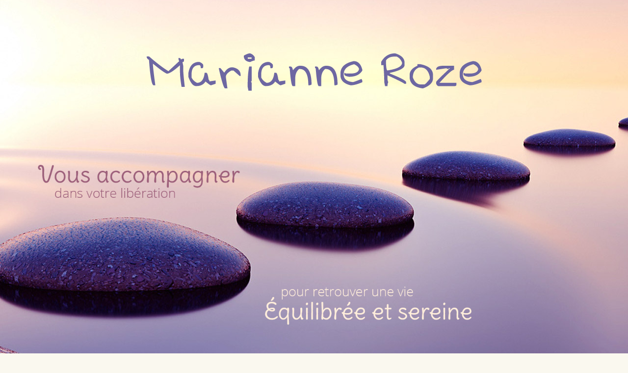

--- FILE ---
content_type: text/html; charset=UTF-8
request_url: https://mavieenroze.fr/
body_size: 9680
content:
<!doctype html>
<!--[if lt IE 7 ]> <html class="no-js ie ie6" dir="ltr" lang="fr-FR" prefix="og: https://ogp.me/ns#"> <![endif]-->
<!--[if IE 7 ]> <html class="no-js ie ie7" dir="ltr" lang="fr-FR" prefix="og: https://ogp.me/ns#"> <![endif]-->
<!--[if IE 8 ]> <html class="no-js ie ie8" dir="ltr" lang="fr-FR" prefix="og: https://ogp.me/ns#"> <![endif]-->
<!--[if IE 9 ]> <html class="no-js ie ie9" dir="ltr" lang="fr-FR" prefix="og: https://ogp.me/ns#"> <![endif]-->
<!--[if (gt IE 9)|!(IE)]><!--> <html class="no-js" dir="ltr" lang="fr-FR" prefix="og: https://ogp.me/ns#"> <!--<![endif]-->
<head>

	
	
    <meta name="viewport" content="width=device-width,initial-scale=1,maximum-scale=1,user-scalable=no" />
	<meta charset="UTF-8">
    <meta name="format-detection" content="telephone=no">
	<!--[if IE]><meta http-equiv="X-UA-Compatible" content="IE=edge,chrome=1"><![endif]-->
	
	<link rel="profile" href="http://gmpg.org/xfn/11">
	<link rel="pingback" href="https://mavieenroze.fr/xmlrpc.php" />
	<link rel="apple-touch-icon" href="https://mavieenroze.fr/wp-content/themes/la-petite-boite/images/favicon.png" />
	<link rel="icon" type="image/png" href="https://mavieenroze.fr/wp-content/themes/la-petite-boite/images/favicon.png" />
	<link href="https://fonts.googleapis.com/css?family=Delius|Open+Sans:300,400,600" rel="stylesheet">
    
		<style>img:is([sizes="auto" i], [sizes^="auto," i]) { contain-intrinsic-size: 3000px 1500px }</style>
	
		<!-- All in One SEO 4.9.3 - aioseo.com -->
		<title>Marianne Roze</title>
	<meta name="robots" content="max-image-preview:large" />
	<link rel="canonical" href="https://mavieenroze.fr" />
	<meta name="generator" content="All in One SEO (AIOSEO) 4.9.3" />
		<meta property="og:locale" content="fr_FR" />
		<meta property="og:site_name" content="Marianne Roze | Hypnothérapie - Coaching de vie" />
		<meta property="og:type" content="article" />
		<meta property="og:title" content="Marianne Roze" />
		<meta property="og:url" content="https://mavieenroze.fr" />
		<meta property="article:published_time" content="2017-12-19T13:49:31+00:00" />
		<meta property="article:modified_time" content="2022-10-07T13:46:56+00:00" />
		<meta name="twitter:card" content="summary" />
		<meta name="twitter:title" content="Marianne Roze" />
		<script type="application/ld+json" class="aioseo-schema">
			{"@context":"https:\/\/schema.org","@graph":[{"@type":"BreadcrumbList","@id":"https:\/\/mavieenroze.fr\/#breadcrumblist","itemListElement":[{"@type":"ListItem","@id":"https:\/\/mavieenroze.fr#listItem","position":1,"name":"Accueil"}]},{"@type":"Person","@id":"https:\/\/mavieenroze.fr\/#person","name":"Marianne Roze","image":{"@type":"ImageObject","@id":"https:\/\/mavieenroze.fr\/#personImage","url":"https:\/\/secure.gravatar.com\/avatar\/17999edbe78003d506878b1f114452021a8ba76b7fcc214414178515584a1b9e?s=96&d=mm&r=g","width":96,"height":96,"caption":"Marianne Roze"}},{"@type":"WebPage","@id":"https:\/\/mavieenroze.fr\/#webpage","url":"https:\/\/mavieenroze.fr\/","name":"Marianne Roze","inLanguage":"fr-FR","isPartOf":{"@id":"https:\/\/mavieenroze.fr\/#website"},"breadcrumb":{"@id":"https:\/\/mavieenroze.fr\/#breadcrumblist"},"datePublished":"2017-12-19T14:49:31+01:00","dateModified":"2022-10-07T15:46:56+02:00"},{"@type":"WebSite","@id":"https:\/\/mavieenroze.fr\/#website","url":"https:\/\/mavieenroze.fr\/","name":"Marianne Roze","description":"Hypnoth\u00e9rapie - Coaching de vie","inLanguage":"fr-FR","publisher":{"@id":"https:\/\/mavieenroze.fr\/#person"}}]}
		</script>
		<!-- All in One SEO -->

<link rel='dns-prefetch' href='//code.jquery.com' />
<script type="text/javascript">
/* <![CDATA[ */
window._wpemojiSettings = {"baseUrl":"https:\/\/s.w.org\/images\/core\/emoji\/16.0.1\/72x72\/","ext":".png","svgUrl":"https:\/\/s.w.org\/images\/core\/emoji\/16.0.1\/svg\/","svgExt":".svg","source":{"concatemoji":"https:\/\/mavieenroze.fr\/wp-includes\/js\/wp-emoji-release.min.js?ver=6.8.3"}};
/*! This file is auto-generated */
!function(s,n){var o,i,e;function c(e){try{var t={supportTests:e,timestamp:(new Date).valueOf()};sessionStorage.setItem(o,JSON.stringify(t))}catch(e){}}function p(e,t,n){e.clearRect(0,0,e.canvas.width,e.canvas.height),e.fillText(t,0,0);var t=new Uint32Array(e.getImageData(0,0,e.canvas.width,e.canvas.height).data),a=(e.clearRect(0,0,e.canvas.width,e.canvas.height),e.fillText(n,0,0),new Uint32Array(e.getImageData(0,0,e.canvas.width,e.canvas.height).data));return t.every(function(e,t){return e===a[t]})}function u(e,t){e.clearRect(0,0,e.canvas.width,e.canvas.height),e.fillText(t,0,0);for(var n=e.getImageData(16,16,1,1),a=0;a<n.data.length;a++)if(0!==n.data[a])return!1;return!0}function f(e,t,n,a){switch(t){case"flag":return n(e,"\ud83c\udff3\ufe0f\u200d\u26a7\ufe0f","\ud83c\udff3\ufe0f\u200b\u26a7\ufe0f")?!1:!n(e,"\ud83c\udde8\ud83c\uddf6","\ud83c\udde8\u200b\ud83c\uddf6")&&!n(e,"\ud83c\udff4\udb40\udc67\udb40\udc62\udb40\udc65\udb40\udc6e\udb40\udc67\udb40\udc7f","\ud83c\udff4\u200b\udb40\udc67\u200b\udb40\udc62\u200b\udb40\udc65\u200b\udb40\udc6e\u200b\udb40\udc67\u200b\udb40\udc7f");case"emoji":return!a(e,"\ud83e\udedf")}return!1}function g(e,t,n,a){var r="undefined"!=typeof WorkerGlobalScope&&self instanceof WorkerGlobalScope?new OffscreenCanvas(300,150):s.createElement("canvas"),o=r.getContext("2d",{willReadFrequently:!0}),i=(o.textBaseline="top",o.font="600 32px Arial",{});return e.forEach(function(e){i[e]=t(o,e,n,a)}),i}function t(e){var t=s.createElement("script");t.src=e,t.defer=!0,s.head.appendChild(t)}"undefined"!=typeof Promise&&(o="wpEmojiSettingsSupports",i=["flag","emoji"],n.supports={everything:!0,everythingExceptFlag:!0},e=new Promise(function(e){s.addEventListener("DOMContentLoaded",e,{once:!0})}),new Promise(function(t){var n=function(){try{var e=JSON.parse(sessionStorage.getItem(o));if("object"==typeof e&&"number"==typeof e.timestamp&&(new Date).valueOf()<e.timestamp+604800&&"object"==typeof e.supportTests)return e.supportTests}catch(e){}return null}();if(!n){if("undefined"!=typeof Worker&&"undefined"!=typeof OffscreenCanvas&&"undefined"!=typeof URL&&URL.createObjectURL&&"undefined"!=typeof Blob)try{var e="postMessage("+g.toString()+"("+[JSON.stringify(i),f.toString(),p.toString(),u.toString()].join(",")+"));",a=new Blob([e],{type:"text/javascript"}),r=new Worker(URL.createObjectURL(a),{name:"wpTestEmojiSupports"});return void(r.onmessage=function(e){c(n=e.data),r.terminate(),t(n)})}catch(e){}c(n=g(i,f,p,u))}t(n)}).then(function(e){for(var t in e)n.supports[t]=e[t],n.supports.everything=n.supports.everything&&n.supports[t],"flag"!==t&&(n.supports.everythingExceptFlag=n.supports.everythingExceptFlag&&n.supports[t]);n.supports.everythingExceptFlag=n.supports.everythingExceptFlag&&!n.supports.flag,n.DOMReady=!1,n.readyCallback=function(){n.DOMReady=!0}}).then(function(){return e}).then(function(){var e;n.supports.everything||(n.readyCallback(),(e=n.source||{}).concatemoji?t(e.concatemoji):e.wpemoji&&e.twemoji&&(t(e.twemoji),t(e.wpemoji)))}))}((window,document),window._wpemojiSettings);
/* ]]> */
</script>
<link rel='stylesheet' id='main-css' href='https://mavieenroze.fr/wp-content/themes/la-petite-boite/css/main.css?ver=6.8.3' type='text/css' media='all' />
<link rel='stylesheet' id='wp-block-library-css' href='https://mavieenroze.fr/wp-includes/css/dist/block-library/style.min.css?ver=6.8.3' type='text/css' media='all' />
<style id='classic-theme-styles-inline-css' type='text/css'>
/*! This file is auto-generated */
.wp-block-button__link{color:#fff;background-color:#32373c;border-radius:9999px;box-shadow:none;text-decoration:none;padding:calc(.667em + 2px) calc(1.333em + 2px);font-size:1.125em}.wp-block-file__button{background:#32373c;color:#fff;text-decoration:none}
</style>
<link rel='stylesheet' id='aioseo/css/src/vue/standalone/blocks/table-of-contents/global.scss-css' href='https://mavieenroze.fr/wp-content/plugins/all-in-one-seo-pack/dist/Lite/assets/css/table-of-contents/global.e90f6d47.css?ver=4.9.3' type='text/css' media='all' />
<style id='global-styles-inline-css' type='text/css'>
:root{--wp--preset--aspect-ratio--square: 1;--wp--preset--aspect-ratio--4-3: 4/3;--wp--preset--aspect-ratio--3-4: 3/4;--wp--preset--aspect-ratio--3-2: 3/2;--wp--preset--aspect-ratio--2-3: 2/3;--wp--preset--aspect-ratio--16-9: 16/9;--wp--preset--aspect-ratio--9-16: 9/16;--wp--preset--color--black: #000000;--wp--preset--color--cyan-bluish-gray: #abb8c3;--wp--preset--color--white: #ffffff;--wp--preset--color--pale-pink: #f78da7;--wp--preset--color--vivid-red: #cf2e2e;--wp--preset--color--luminous-vivid-orange: #ff6900;--wp--preset--color--luminous-vivid-amber: #fcb900;--wp--preset--color--light-green-cyan: #7bdcb5;--wp--preset--color--vivid-green-cyan: #00d084;--wp--preset--color--pale-cyan-blue: #8ed1fc;--wp--preset--color--vivid-cyan-blue: #0693e3;--wp--preset--color--vivid-purple: #9b51e0;--wp--preset--gradient--vivid-cyan-blue-to-vivid-purple: linear-gradient(135deg,rgba(6,147,227,1) 0%,rgb(155,81,224) 100%);--wp--preset--gradient--light-green-cyan-to-vivid-green-cyan: linear-gradient(135deg,rgb(122,220,180) 0%,rgb(0,208,130) 100%);--wp--preset--gradient--luminous-vivid-amber-to-luminous-vivid-orange: linear-gradient(135deg,rgba(252,185,0,1) 0%,rgba(255,105,0,1) 100%);--wp--preset--gradient--luminous-vivid-orange-to-vivid-red: linear-gradient(135deg,rgba(255,105,0,1) 0%,rgb(207,46,46) 100%);--wp--preset--gradient--very-light-gray-to-cyan-bluish-gray: linear-gradient(135deg,rgb(238,238,238) 0%,rgb(169,184,195) 100%);--wp--preset--gradient--cool-to-warm-spectrum: linear-gradient(135deg,rgb(74,234,220) 0%,rgb(151,120,209) 20%,rgb(207,42,186) 40%,rgb(238,44,130) 60%,rgb(251,105,98) 80%,rgb(254,248,76) 100%);--wp--preset--gradient--blush-light-purple: linear-gradient(135deg,rgb(255,206,236) 0%,rgb(152,150,240) 100%);--wp--preset--gradient--blush-bordeaux: linear-gradient(135deg,rgb(254,205,165) 0%,rgb(254,45,45) 50%,rgb(107,0,62) 100%);--wp--preset--gradient--luminous-dusk: linear-gradient(135deg,rgb(255,203,112) 0%,rgb(199,81,192) 50%,rgb(65,88,208) 100%);--wp--preset--gradient--pale-ocean: linear-gradient(135deg,rgb(255,245,203) 0%,rgb(182,227,212) 50%,rgb(51,167,181) 100%);--wp--preset--gradient--electric-grass: linear-gradient(135deg,rgb(202,248,128) 0%,rgb(113,206,126) 100%);--wp--preset--gradient--midnight: linear-gradient(135deg,rgb(2,3,129) 0%,rgb(40,116,252) 100%);--wp--preset--font-size--small: 13px;--wp--preset--font-size--medium: 20px;--wp--preset--font-size--large: 36px;--wp--preset--font-size--x-large: 42px;--wp--preset--spacing--20: 0.44rem;--wp--preset--spacing--30: 0.67rem;--wp--preset--spacing--40: 1rem;--wp--preset--spacing--50: 1.5rem;--wp--preset--spacing--60: 2.25rem;--wp--preset--spacing--70: 3.38rem;--wp--preset--spacing--80: 5.06rem;--wp--preset--shadow--natural: 6px 6px 9px rgba(0, 0, 0, 0.2);--wp--preset--shadow--deep: 12px 12px 50px rgba(0, 0, 0, 0.4);--wp--preset--shadow--sharp: 6px 6px 0px rgba(0, 0, 0, 0.2);--wp--preset--shadow--outlined: 6px 6px 0px -3px rgba(255, 255, 255, 1), 6px 6px rgba(0, 0, 0, 1);--wp--preset--shadow--crisp: 6px 6px 0px rgba(0, 0, 0, 1);}:where(.is-layout-flex){gap: 0.5em;}:where(.is-layout-grid){gap: 0.5em;}body .is-layout-flex{display: flex;}.is-layout-flex{flex-wrap: wrap;align-items: center;}.is-layout-flex > :is(*, div){margin: 0;}body .is-layout-grid{display: grid;}.is-layout-grid > :is(*, div){margin: 0;}:where(.wp-block-columns.is-layout-flex){gap: 2em;}:where(.wp-block-columns.is-layout-grid){gap: 2em;}:where(.wp-block-post-template.is-layout-flex){gap: 1.25em;}:where(.wp-block-post-template.is-layout-grid){gap: 1.25em;}.has-black-color{color: var(--wp--preset--color--black) !important;}.has-cyan-bluish-gray-color{color: var(--wp--preset--color--cyan-bluish-gray) !important;}.has-white-color{color: var(--wp--preset--color--white) !important;}.has-pale-pink-color{color: var(--wp--preset--color--pale-pink) !important;}.has-vivid-red-color{color: var(--wp--preset--color--vivid-red) !important;}.has-luminous-vivid-orange-color{color: var(--wp--preset--color--luminous-vivid-orange) !important;}.has-luminous-vivid-amber-color{color: var(--wp--preset--color--luminous-vivid-amber) !important;}.has-light-green-cyan-color{color: var(--wp--preset--color--light-green-cyan) !important;}.has-vivid-green-cyan-color{color: var(--wp--preset--color--vivid-green-cyan) !important;}.has-pale-cyan-blue-color{color: var(--wp--preset--color--pale-cyan-blue) !important;}.has-vivid-cyan-blue-color{color: var(--wp--preset--color--vivid-cyan-blue) !important;}.has-vivid-purple-color{color: var(--wp--preset--color--vivid-purple) !important;}.has-black-background-color{background-color: var(--wp--preset--color--black) !important;}.has-cyan-bluish-gray-background-color{background-color: var(--wp--preset--color--cyan-bluish-gray) !important;}.has-white-background-color{background-color: var(--wp--preset--color--white) !important;}.has-pale-pink-background-color{background-color: var(--wp--preset--color--pale-pink) !important;}.has-vivid-red-background-color{background-color: var(--wp--preset--color--vivid-red) !important;}.has-luminous-vivid-orange-background-color{background-color: var(--wp--preset--color--luminous-vivid-orange) !important;}.has-luminous-vivid-amber-background-color{background-color: var(--wp--preset--color--luminous-vivid-amber) !important;}.has-light-green-cyan-background-color{background-color: var(--wp--preset--color--light-green-cyan) !important;}.has-vivid-green-cyan-background-color{background-color: var(--wp--preset--color--vivid-green-cyan) !important;}.has-pale-cyan-blue-background-color{background-color: var(--wp--preset--color--pale-cyan-blue) !important;}.has-vivid-cyan-blue-background-color{background-color: var(--wp--preset--color--vivid-cyan-blue) !important;}.has-vivid-purple-background-color{background-color: var(--wp--preset--color--vivid-purple) !important;}.has-black-border-color{border-color: var(--wp--preset--color--black) !important;}.has-cyan-bluish-gray-border-color{border-color: var(--wp--preset--color--cyan-bluish-gray) !important;}.has-white-border-color{border-color: var(--wp--preset--color--white) !important;}.has-pale-pink-border-color{border-color: var(--wp--preset--color--pale-pink) !important;}.has-vivid-red-border-color{border-color: var(--wp--preset--color--vivid-red) !important;}.has-luminous-vivid-orange-border-color{border-color: var(--wp--preset--color--luminous-vivid-orange) !important;}.has-luminous-vivid-amber-border-color{border-color: var(--wp--preset--color--luminous-vivid-amber) !important;}.has-light-green-cyan-border-color{border-color: var(--wp--preset--color--light-green-cyan) !important;}.has-vivid-green-cyan-border-color{border-color: var(--wp--preset--color--vivid-green-cyan) !important;}.has-pale-cyan-blue-border-color{border-color: var(--wp--preset--color--pale-cyan-blue) !important;}.has-vivid-cyan-blue-border-color{border-color: var(--wp--preset--color--vivid-cyan-blue) !important;}.has-vivid-purple-border-color{border-color: var(--wp--preset--color--vivid-purple) !important;}.has-vivid-cyan-blue-to-vivid-purple-gradient-background{background: var(--wp--preset--gradient--vivid-cyan-blue-to-vivid-purple) !important;}.has-light-green-cyan-to-vivid-green-cyan-gradient-background{background: var(--wp--preset--gradient--light-green-cyan-to-vivid-green-cyan) !important;}.has-luminous-vivid-amber-to-luminous-vivid-orange-gradient-background{background: var(--wp--preset--gradient--luminous-vivid-amber-to-luminous-vivid-orange) !important;}.has-luminous-vivid-orange-to-vivid-red-gradient-background{background: var(--wp--preset--gradient--luminous-vivid-orange-to-vivid-red) !important;}.has-very-light-gray-to-cyan-bluish-gray-gradient-background{background: var(--wp--preset--gradient--very-light-gray-to-cyan-bluish-gray) !important;}.has-cool-to-warm-spectrum-gradient-background{background: var(--wp--preset--gradient--cool-to-warm-spectrum) !important;}.has-blush-light-purple-gradient-background{background: var(--wp--preset--gradient--blush-light-purple) !important;}.has-blush-bordeaux-gradient-background{background: var(--wp--preset--gradient--blush-bordeaux) !important;}.has-luminous-dusk-gradient-background{background: var(--wp--preset--gradient--luminous-dusk) !important;}.has-pale-ocean-gradient-background{background: var(--wp--preset--gradient--pale-ocean) !important;}.has-electric-grass-gradient-background{background: var(--wp--preset--gradient--electric-grass) !important;}.has-midnight-gradient-background{background: var(--wp--preset--gradient--midnight) !important;}.has-small-font-size{font-size: var(--wp--preset--font-size--small) !important;}.has-medium-font-size{font-size: var(--wp--preset--font-size--medium) !important;}.has-large-font-size{font-size: var(--wp--preset--font-size--large) !important;}.has-x-large-font-size{font-size: var(--wp--preset--font-size--x-large) !important;}
:where(.wp-block-post-template.is-layout-flex){gap: 1.25em;}:where(.wp-block-post-template.is-layout-grid){gap: 1.25em;}
:where(.wp-block-columns.is-layout-flex){gap: 2em;}:where(.wp-block-columns.is-layout-grid){gap: 2em;}
:root :where(.wp-block-pullquote){font-size: 1.5em;line-height: 1.6;}
</style>
<link rel="https://api.w.org/" href="https://mavieenroze.fr/wp-json/" /><link rel="alternate" title="JSON" type="application/json" href="https://mavieenroze.fr/wp-json/wp/v2/pages/2" /><link rel="alternate" title="oEmbed (JSON)" type="application/json+oembed" href="https://mavieenroze.fr/wp-json/oembed/1.0/embed?url=https%3A%2F%2Fmavieenroze.fr%2F" />
<link rel="alternate" title="oEmbed (XML)" type="text/xml+oembed" href="https://mavieenroze.fr/wp-json/oembed/1.0/embed?url=https%3A%2F%2Fmavieenroze.fr%2F&#038;format=xml" />
<style type="text/css">
.li-col-2{-webkit-column-count:2;-moz-column-count:2;column-count:2;}.li-col-3{-webkit-column-count:3;-moz-column-count:3;column-count:3;}.li-col-4{-webkit-column-count:4;-moz-column-count:4;column-count:4;}.li-col-5{-webkit-column-count:5;-moz-column-count:5;column-count:5;}.li-col-6{-webkit-column-count:6;-moz-column-count:6;column-count:6;}     
</style>
                
</head>
<body class="home wp-singular page-template page-template-template_accueil page-template-template_accueil-php page page-id-2 wp-theme-la-petite-boite page-d-exemple" style="
			background-color:#faf8ef;">

	<header id="banner" role="banner" class="clear">
    
		<div id="menu-container">

	        <!-- <div class="wrapper nopadding container"> -->
	            
	                <nav id="main-menu">
	                	<div id="menu-button">MENU
							<div class="menu-button-content"></div>
						</div>
	                	<nav id="cssmenu" class="nav-collapse cl-effect-1"><ul class="nav-top"><li class="menu-item menu-item-type-post_type menu-item-object-page menu-item-home current-menu-item page_item page-item-2 current_page_item menu-item-5"><a href="https://mavieenroze.fr/" aria-current="page">Accueil</a></li>
<li class="menu-item menu-item-type-post_type menu-item-object-page menu-item-135"><a href="https://mavieenroze.fr/seance-decouverte">Séance Découverte</a></li>
<li class="menu-item menu-item-type-custom menu-item-object-custom menu-item-has-children menu-item-136"><a href="#">Travailler avec moi</a>
<ul class="sub-menu">
	<li class="menu-item menu-item-type-post_type menu-item-object-page menu-item-137"><a href="https://mavieenroze.fr/une-journee-en-roze">Une journée en Roze</a></li>
	<li class="menu-item menu-item-type-post_type menu-item-object-page menu-item-145"><a href="https://mavieenroze.fr/hypnose-arreter-fumer-brive">Arrêter de fumer pour toujours</a></li>
	<li class="menu-item menu-item-type-post_type menu-item-object-page menu-item-146"><a href="https://mavieenroze.fr/faire-la-paix-avec-votre-poids">Faire la paix avec votre poids</a></li>
	<li class="menu-item menu-item-type-post_type menu-item-object-page menu-item-1527"><a href="https://mavieenroze.fr/accompagnement-hypersensibilite">Accompagnement de l’hypersensibilité</a></li>
</ul>
</li>
<li class="menu-item menu-item-type-post_type menu-item-object-page menu-item-158"><a href="https://mavieenroze.fr/hypnotherapie-brive">Hypnothérapie</a></li>
<li class="menu-item menu-item-type-post_type menu-item-object-page menu-item-159"><a href="https://mavieenroze.fr/coaching-de-vie">Coaching de vie</a></li>
<li class="menu-item menu-item-type-post_type menu-item-object-page menu-item-160"><a href="https://mavieenroze.fr/mon-parcours">Mon parcours</a></li>
<li class="menu-item menu-item-type-post_type menu-item-object-page menu-item-161"><a href="https://mavieenroze.fr/temoignages">Témoignages</a></li>
<li class="menu-item menu-item-type-taxonomy menu-item-object-category menu-item-1162"><a href="https://mavieenroze.fr/blog/coach-vie">Blog</a></li>
<li class="menu-item menu-item-type-post_type menu-item-object-page menu-item-162"><a href="https://mavieenroze.fr/contact">Contact</a></li>
</ul></nav>
	                </nav>
	                <div id="logo">
	                	<a href="https://mavieenroze.fr"><img src="https://mavieenroze.fr/wp-content/themes/la-petite-boite/images/logo.png" alt="Logo"></a>
	                </div>
	            
	        <!-- </div> -->

		</div>
      
	</header>

	<section id="slider">
		
				<ul id="bandeau">
											<li class="slide"><div class="image"><img src="https://mavieenroze.fr/wp-content/uploads/2018/01/bg-home-1.jpg" alt="" /></div></li>
									</ul>

				<div id="text-layer">
					
					<div id="logo-head">
						<img src="https://mavieenroze.fr/wp-content/themes/la-petite-boite/images/logo-big.png" alt="Logo Marianne Roze">
					</div>
					<div id="baseline1">
						<img src="https://mavieenroze.fr/wp-content/themes/la-petite-boite/images/baseline1.png" alt="Accroche textuelle : vous accompagner dans votre libération">
					</div>
					<div id="baseline2">
						<img src="https://mavieenroze.fr/wp-content/themes/la-petite-boite/images/baseline2.png" alt="Accroche textuelle : pour retrouver une vie équilibrée et sereine">
					</div>

				</div>

	</section>

		<section id="main" role="main" class="clear" style="
			background-color:#faf8ef;">

	    	    	<!-- ___________________________________________ Content _______________________________________________ -->
<!-- ___________________________________________ 2_row _______________________________________________ -->
<section class="row" style="
	background: url('') no-repeat left top;
	background-size:cover;
	padding-top:px;
	padding-right:px;
	padding-bottom:px;
	padding-left:px;
">

					 
		<div class="wrapper">
			<div class="container content">
	
				    <div class="column col-12" style="
			background: url('') no-repeat left top;
			background-size:cover;
			padding-top:px;
			padding-right:px;
			padding-bottom:px;
			padding-left:px;
			">
		    	<h1 style="text-align: center">Vous souhaitez aller mieux ?</h1>
<p style="text-align: center">Vous libérer d’une dépendance, gérer vos émotions et ainsi améliorer votre quotidien.</p>
<h2 style="text-align: center">Vous souhaitez être accompagné ?</h2>
<p style="text-align: center">De manière personnalisée par une professionnelle attentive et motivante.</p>
<h2 style="text-align: center">Je vous propose&#8230;</h2>
<p style="text-align: center">De découvrir ensemble toutes vos potentialités de progrès et de changement.</p>

		  	</div>
		
					 
			</div>
		</div>
	
</section>

<!-- ___________________________________________ /_row _______________________________________________ -->					
<!-- ___________________________________________ 2_row _______________________________________________ -->
<section class="row" style="
	background: url('https://mavieenroze.fr/wp-content/uploads/2018/01/nature01.jpg') no-repeat center center;
	background-size:cover;
	padding-top:75px;
	padding-right:px;
	padding-bottom:75px;
	padding-left:px;
">

					 
		<div class="wrapper">
			<div class="container content">
	
				?>
		    <div class="column col-6" style="
			background:rgba(255,255,255,0.85) url('') no-repeat left top;
			background-size:cover;
			padding-top:45px;
			padding-right:45px;
			padding-bottom:45px;
			padding-left:45px;
			">
				<h2 style="text-align: center">Votre cadeau&#8230;</h2>
<h3 style="text-align: center">5 minutes<br />
pour retrouver le calme et la paix</h3>
<p style="text-align: center">Guidé par la voix de Marianne Roze.</p>
<p style="text-align: center"><a class="btn" href="/contact?origine=cadeau">Recevoir mon cadeau GRATUIT</a></p>
		    </div>
		
		
					 
			</div>
		</div>
	
</section>

<!-- ___________________________________________ 3_row _______________________________________________ -->
<!-- ___________________________________________ 2_row _______________________________________________ -->
<section class="row" style="
	background: url('') no-repeat left top;
	background-size:cover;
	padding-top:px;
	padding-right:px;
	padding-bottom:px;
	padding-left:px;
">

					 
		<div class="wrapper">
			<div class="container content">
	
				?>
		    <div class="column col-6" style="
			background: url('') no-repeat left top;
			background-size:cover;
			padding-top:px;
			padding-right:40px;
			padding-bottom:60px;
			padding-left:40px;
			">
				<h2 style="text-align: center">Séance découverte</h2>
<p style="text-align: center">Vous accompagner dans votre libération pour retrouver une vie équilibrée et sereine</p>
<p style="text-align: center"><a class="btn" href="/seance-decouverte">J&rsquo;essaie</a></p>
		    </div>
				?>
		    <div class="column col-6" style="
			background: url('') no-repeat center center;
			background-size:cover;
			padding-top:0px;
			padding-right:40px;
			padding-bottom:60px;
			padding-left:40px;
			">
				<h2 style="text-align: center">Hypnothérapie</h2>
<p style="text-align: center">L’hypnose ericksonienne s’appréhende comme un véritable art thérapeutique, imaginatif et créatif, souplement adapté au symptôme et surtout au patient.</p>
<p style="text-align: center"><a class="btn" href="/hypnotherapie-rambouillet">En savoir plus</a></p>
		    </div>
				?>
		    <div class="column col-6" style="
			background: url('') no-repeat center center;
			background-size:cover;
			padding-top:0px;
			padding-right:0px;
			padding-bottom:0px;
			padding-left:0px;
			">
				<h2 style="text-align: center">Accompagnement de l&rsquo;hypersensibilité</h2>
<p style="text-align: center">L’Hypersensibilité, un chemin de vie</p>
<p style="text-align: center"><a class="btn" href="/accompagnement-hypersensibilite">Je veux pouvoir être moi-même</a></p>
		    </div>
		
				?>
		    <div class="column col-6" style="
			background: url('') no-repeat left top;
			background-size:cover;
			padding-top:px;
			padding-right:40px;
			padding-bottom:60px;
			padding-left:40px;
			">
		  		<h2 style="text-align: center">Arrêter de fumer pour toujours</h2>
<p style="text-align: center">6 étapes progressives et efficaces pour un arrêt radical.</p>
<p style="text-align: center"><a class="btn" href="hypnose-arreter-fumer-rambouillet/">J&rsquo;arrête de fumer</a></p>
		    </div>
				?>
		    <div class="column col-6" style="
			background: url('') no-repeat center center;
			background-size:cover;
			padding-top:0px;
			padding-right:40px;
			padding-bottom:0px;
			padding-left:40px;
			">
		  		<h2 style="text-align: center">Faire la paix avec votre poids</h2>
<p style="text-align: center">Un accompagnement personnalisé pour des résultats décisifs et durables.</p>
<p style="text-align: center"><a class="btn" href="/faire-la-paix-avec-votre-poids">Je veux qu&rsquo;on m&rsquo;aide</a></p>
		    </div>
				?>
		    <div class="column col-6" style="
			background: url('') no-repeat center center;
			background-size:cover;
			padding-top:0px;
			padding-right:0px;
			padding-bottom:0px;
			padding-left:0px;
			">
		  		<h2 style="text-align: center">Coaching de vie</h2>
<p style="text-align: center">Le coaching de vie est un accompagnement d’un développement personnel sur mesure vers un changement souhaité.</p>
<p style="text-align: center"><a class="btn" href="/coaching-de-vie">En savoir plus</a></p>
		    </div>
		
					 
			</div>
		</div>
	
</section>

<!-- ___________________________________________ 3_row _______________________________________________ -->
<!-- ___________________________________________ end Content _______________________________________________ -->
	     

	</section>

	
		<section id="newsletter" class="container">

		<div class="wrapper">
			
			<div class="content">
	
				<div class="inner-content">
					<img src="https://mavieenroze.fr/wp-content/themes/la-petite-boite/images/portrait.png" alt="Portrait de Marianne Roze" class="portrait">
					<!--<a href="/newsletter" class="btn float-right">Je m'abonne</a>-->
					<div class="form">  
  
  <div class="
    mailpoet_form_popup_overlay
      "></div>
  <div
    id="mailpoet_form_1"
    class="
      mailpoet_form
      mailpoet_form_shortcode
      mailpoet_form_position_
      mailpoet_form_animation_
    "
      >

    <style type="text/css">
     #mailpoet_form_1 .mailpoet_form {  }
#mailpoet_form_1 .mailpoet_paragraph { line-height: 20px; }
#mailpoet_form_1 .mailpoet_segment_label, #mailpoet_form_1 .mailpoet_text_label, #mailpoet_form_1 .mailpoet_textarea_label, #mailpoet_form_1 .mailpoet_select_label, #mailpoet_form_1 .mailpoet_radio_label, #mailpoet_form_1 .mailpoet_checkbox_label, #mailpoet_form_1 .mailpoet_list_label, #mailpoet_form_1 .mailpoet_date_label { display: block; font-weight: bold; }
#mailpoet_form_1 .mailpoet_text, #mailpoet_form_1 .mailpoet_textarea, #mailpoet_form_1 .mailpoet_select, #mailpoet_form_1 .mailpoet_date_month, #mailpoet_form_1 .mailpoet_date_day, #mailpoet_form_1 .mailpoet_date_year, #mailpoet_form_1 .mailpoet_date { display: block; }
#mailpoet_form_1 .mailpoet_text, #mailpoet_form_1 .mailpoet_textarea { width: 200px; }
#mailpoet_form_1 .mailpoet_checkbox {  }
#mailpoet_form_1 .mailpoet_submit input {  }
#mailpoet_form_1 .mailpoet_divider {  }
#mailpoet_form_1 .mailpoet_message {  }
#mailpoet_form_1 .mailpoet_validate_success { color: #468847; }
#mailpoet_form_1 .mailpoet_validate_error { color: #b94a48; }#mailpoet_form_1{;}#mailpoet_form_1 .mailpoet_message {margin: 0; padding: 0 20px;}#mailpoet_form_1 .mailpoet_paragraph.last {margin-bottom: 0} @media (max-width: 500px) {#mailpoet_form_1 {background-image: none;}} @media (min-width: 500px) {#mailpoet_form_1 .last .mailpoet_paragraph:last-child {margin-bottom: 0}}  @media (max-width: 500px) {#mailpoet_form_1 .mailpoet_form_column:last-child .mailpoet_paragraph:last-child {margin-bottom: 0}} 
    </style>

    <form
      target="_self"
      method="post"
      action="https://mavieenroze.fr/wp-admin/admin-post.php?action=mailpoet_subscription_form"
      class="mailpoet_form mailpoet_form_form mailpoet_form_shortcode"
      novalidate
      data-delay=""
      data-exit-intent-enabled=""
      data-font-family=""
      data-cookie-expiration-time=""
    >
      <input type="hidden" name="data[form_id]" value="1" />
      <input type="hidden" name="token" value="3fa02e6ee5" />
      <input type="hidden" name="api_version" value="v1" />
      <input type="hidden" name="endpoint" value="subscribers" />
      <input type="hidden" name="mailpoet_method" value="subscribe" />

      <label class="mailpoet_hp_email_label" style="display: none !important;">Veuillez laisser ce champ vide<input type="email" name="data[email]"/></label><div class="mailpoet_paragraph"><input type="email" autocomplete="email" class="mailpoet_text" id="form_email_1" name="data[form_field_MjVkMjZmODFjOTFmX2VtYWls]" title="Adresse e-mail" value="" data-automation-id="form_email"  placeholder="Adresse e-mail *" aria-label="Adresse e-mail *" data-parsley-errors-container=".mailpoet_error_1e5xe" data-parsley-required="true" required aria-required="true" data-parsley-minlength="6" data-parsley-maxlength="150" data-parsley-type-message="Cette valeur doit être un e-mail valide." data-parsley-required-message="Ce champ est nécessaire."/><span class="mailpoet_error_1e5xe"></span></div>
<div class="mailpoet_paragraph"><input type="submit" class="mailpoet_submit" value="Recevoir" data-automation-id="subscribe-submit-button" style="border-color:transparent;" /><span class="mailpoet_form_loading"><span class="mailpoet_bounce1"></span><span class="mailpoet_bounce2"></span><span class="mailpoet_bounce3"></span></span></div>

      <div class="mailpoet_message">
        <p class="mailpoet_validate_success"
                style="display:none;"
                >Vérifiez votre boite de réception ou votre répertoire d’indésirables pour confirmer votre abonnement.
        </p>
        <p class="mailpoet_validate_error"
                style="display:none;"
                >        </p>
      </div>
    </form>

      </div>

  </div>
					<p>Recevez ma lettre d'information, un lien entre nous pour encourager et soutenir votre aspiration au changement</p>
				</div>
				<p class="baseline">Pour une vie qui, enfin, vous ressemble. Une vie en Roze...</p>

			</div>

		</div>

	</section>
	
    <section id="footer" role="footer" class="clear">
		
		<div class="wrapper">
			
			<div class="footer-wrapper container">

					<div class="footer-menu col-4">
						<ul id="menu-menu-footer" class="nav"><li class="menu-item menu-item-type-post_type menu-item-object-page menu-item-910"><a href="https://mavieenroze.fr/seance-decouverte">Séance Découverte</a></li>
<li class="menu-item menu-item-type-post_type menu-item-object-page menu-item-909"><a href="https://mavieenroze.fr/une-journee-en-roze">Une journée en Roze</a></li>
<li class="menu-item menu-item-type-post_type menu-item-object-page menu-item-908"><a href="https://mavieenroze.fr/faire-la-paix-avec-votre-poids">Faire la paix avec votre poids</a></li>
<li class="menu-item menu-item-type-post_type menu-item-object-page menu-item-907"><a href="https://mavieenroze.fr/hypnose-arreter-fumer-brive">Arrêter de fumer pour toujours</a></li>
<li class="menu-item menu-item-type-post_type menu-item-object-page menu-item-1537"><a href="https://mavieenroze.fr/accompagnement-hypersensibilite">Accompagnement de l’hypersensibilité</a></li>
<li class="menu-item menu-item-type-post_type menu-item-object-page menu-item-906"><a href="https://mavieenroze.fr/hypnotherapie-brive">Hypnothérapie</a></li>
<li class="menu-item menu-item-type-post_type menu-item-object-page menu-item-905"><a href="https://mavieenroze.fr/coaching-de-vie">Coaching de vie</a></li>
<li class="menu-item menu-item-type-post_type menu-item-object-page menu-item-904"><a href="https://mavieenroze.fr/mon-parcours">Mon parcours</a></li>
<li class="menu-item menu-item-type-post_type menu-item-object-page menu-item-903"><a href="https://mavieenroze.fr/temoignages">Témoignages</a></li>
<li class="menu-item menu-item-type-taxonomy menu-item-object-category menu-item-1161"><a href="https://mavieenroze.fr/blog/coach-vie">Blog</a></li>
</ul>					</div>
					<div class="footer-logo col-4">
						<img src="https://mavieenroze.fr/wp-content/themes/la-petite-boite/images/logo.png" alt ="Logo" />
						<p></p>
						<p id="copyright" class="clear">
							© 2026 - Tous droits réservés<br />
							<a href="/mentions-legales">Mentions légales</a><br />
						</p>
					</div>
					<div class="footer-infos col-4">
						<p>1 bis avenue de la Bastille<br />
19100 Brive-la-Gaillarde</p>
						<p class="tel">06 89 23 31 77</p>
						<a href="/contact" class="btn">Contactez-moi</a>
					</div>

			</div>

		</div>

		<div id="lpb">
			Réalisation <a target="_blank" href="https://www.lapetiteboite.com">laPetiteBoite.com</a>
		</div>

	</section>

<script type="speculationrules">
{"prefetch":[{"source":"document","where":{"and":[{"href_matches":"\/*"},{"not":{"href_matches":["\/wp-*.php","\/wp-admin\/*","\/wp-content\/uploads\/*","\/wp-content\/*","\/wp-content\/plugins\/*","\/wp-content\/themes\/la-petite-boite\/*","\/*\\?(.+)"]}},{"not":{"selector_matches":"a[rel~=\"nofollow\"]"}},{"not":{"selector_matches":".no-prefetch, .no-prefetch a"}}]},"eagerness":"conservative"}]}
</script>
<link rel='stylesheet' id='mailpoet_public-css' href='https://mavieenroze.fr/wp-content/plugins/mailpoet/assets/dist/css/mailpoet-public.b1f0906e.css?ver=6.8.3' type='text/css' media='all' />
<link rel='stylesheet' id='mailpoet_custom_fonts_0-css' href='https://fonts.googleapis.com/css?family=Abril+FatFace%3A400%2C400i%2C700%2C700i%7CAlegreya%3A400%2C400i%2C700%2C700i%7CAlegreya+Sans%3A400%2C400i%2C700%2C700i%7CAmatic+SC%3A400%2C400i%2C700%2C700i%7CAnonymous+Pro%3A400%2C400i%2C700%2C700i%7CArchitects+Daughter%3A400%2C400i%2C700%2C700i%7CArchivo%3A400%2C400i%2C700%2C700i%7CArchivo+Narrow%3A400%2C400i%2C700%2C700i%7CAsap%3A400%2C400i%2C700%2C700i%7CBarlow%3A400%2C400i%2C700%2C700i%7CBioRhyme%3A400%2C400i%2C700%2C700i%7CBonbon%3A400%2C400i%2C700%2C700i%7CCabin%3A400%2C400i%2C700%2C700i%7CCairo%3A400%2C400i%2C700%2C700i%7CCardo%3A400%2C400i%2C700%2C700i%7CChivo%3A400%2C400i%2C700%2C700i%7CConcert+One%3A400%2C400i%2C700%2C700i%7CCormorant%3A400%2C400i%2C700%2C700i%7CCrimson+Text%3A400%2C400i%2C700%2C700i%7CEczar%3A400%2C400i%2C700%2C700i%7CExo+2%3A400%2C400i%2C700%2C700i%7CFira+Sans%3A400%2C400i%2C700%2C700i%7CFjalla+One%3A400%2C400i%2C700%2C700i%7CFrank+Ruhl+Libre%3A400%2C400i%2C700%2C700i%7CGreat+Vibes%3A400%2C400i%2C700%2C700i&#038;ver=6.8.3' type='text/css' media='all' />
<link rel='stylesheet' id='mailpoet_custom_fonts_1-css' href='https://fonts.googleapis.com/css?family=Heebo%3A400%2C400i%2C700%2C700i%7CIBM+Plex%3A400%2C400i%2C700%2C700i%7CInconsolata%3A400%2C400i%2C700%2C700i%7CIndie+Flower%3A400%2C400i%2C700%2C700i%7CInknut+Antiqua%3A400%2C400i%2C700%2C700i%7CInter%3A400%2C400i%2C700%2C700i%7CKarla%3A400%2C400i%2C700%2C700i%7CLibre+Baskerville%3A400%2C400i%2C700%2C700i%7CLibre+Franklin%3A400%2C400i%2C700%2C700i%7CMontserrat%3A400%2C400i%2C700%2C700i%7CNeuton%3A400%2C400i%2C700%2C700i%7CNotable%3A400%2C400i%2C700%2C700i%7CNothing+You+Could+Do%3A400%2C400i%2C700%2C700i%7CNoto+Sans%3A400%2C400i%2C700%2C700i%7CNunito%3A400%2C400i%2C700%2C700i%7COld+Standard+TT%3A400%2C400i%2C700%2C700i%7COxygen%3A400%2C400i%2C700%2C700i%7CPacifico%3A400%2C400i%2C700%2C700i%7CPoppins%3A400%2C400i%2C700%2C700i%7CProza+Libre%3A400%2C400i%2C700%2C700i%7CPT+Sans%3A400%2C400i%2C700%2C700i%7CPT+Serif%3A400%2C400i%2C700%2C700i%7CRakkas%3A400%2C400i%2C700%2C700i%7CReenie+Beanie%3A400%2C400i%2C700%2C700i%7CRoboto+Slab%3A400%2C400i%2C700%2C700i&#038;ver=6.8.3' type='text/css' media='all' />
<link rel='stylesheet' id='mailpoet_custom_fonts_2-css' href='https://fonts.googleapis.com/css?family=Ropa+Sans%3A400%2C400i%2C700%2C700i%7CRubik%3A400%2C400i%2C700%2C700i%7CShadows+Into+Light%3A400%2C400i%2C700%2C700i%7CSpace+Mono%3A400%2C400i%2C700%2C700i%7CSpectral%3A400%2C400i%2C700%2C700i%7CSue+Ellen+Francisco%3A400%2C400i%2C700%2C700i%7CTitillium+Web%3A400%2C400i%2C700%2C700i%7CUbuntu%3A400%2C400i%2C700%2C700i%7CVarela%3A400%2C400i%2C700%2C700i%7CVollkorn%3A400%2C400i%2C700%2C700i%7CWork+Sans%3A400%2C400i%2C700%2C700i%7CYatra+One%3A400%2C400i%2C700%2C700i&#038;ver=6.8.3' type='text/css' media='all' />
<script type="text/javascript" src="https://code.jquery.com/jquery-1.12.4.min.js" id="jquery-js"></script>
<script type="text/javascript" src="https://mavieenroze.fr/wp-content/themes/la-petite-boite/js/respond.min.js" id="respond-js"></script>
<script type="text/javascript" src="https://mavieenroze.fr/wp-content/themes/la-petite-boite/js/modernizr-custom.js" id="modernizr-js"></script>
<script type="text/javascript" src="https://mavieenroze.fr/wp-content/themes/la-petite-boite/js/responsive-nav.min.js" id="menu-js"></script>
<script type="text/javascript" src="https://mavieenroze.fr/wp-content/themes/la-petite-boite/js/jquery.matchHeight-min.js" id="matchHeight-js"></script>
<script type="text/javascript" src="https://mavieenroze.fr/wp-content/themes/la-petite-boite/js/main.js" id="scripts-js"></script>
<script type="text/javascript" id="mailpoet_public-js-extra">
/* <![CDATA[ */
var MailPoetForm = {"ajax_url":"https:\/\/mavieenroze.fr\/wp-admin\/admin-ajax.php","is_rtl":"","ajax_common_error_message":"Une erreur est survenue lors du traitement de la demande, veuillez r\u00e9essayer plus tard."};
/* ]]> */
</script>
<script type="text/javascript" src="https://mavieenroze.fr/wp-content/plugins/mailpoet/assets/dist/js/public.js?ver=5.13.2" id="mailpoet_public-js" defer="defer" data-wp-strategy="defer"></script>
   
</body>
</html>

--- FILE ---
content_type: text/css
request_url: https://mavieenroze.fr/wp-content/themes/la-petite-boite/css/main.css?ver=6.8.3
body_size: 7502
content:
/* ==========================================================================
   Reset (Eric Meyer)
   ========================================================================== */

html, body, div, span, applet, object, iframe,
h1, h2, h3, h4, h5, h6, p, blockquote, pre,
a, abbr, acronym, address, big, cite, code,
del, dfn, em, img, ins, kbd, q, s, samp,
small, strike, strong, sub, sup, tt, var,
b, u, i, center,
dl, dt, dd, ol, ul, li,
fieldset, form, label, legend,
table, caption, tbody, tfoot, thead, tr, th, td,
article, aside, canvas, details, embed, 
figure, figcaption, footer, header, hgroup, 
menu, nav, output, ruby, section, summary,
time, mark, audio, video {
  margin: 0;
  padding: 0;
  border: 0;
  font-size: 100%;
  font: inherit;
  vertical-align: top;
}
em {
  font-style: oblique;
}
article, aside, details, figcaption, figure, 
footer, header, hgroup, menu, nav, section {
  display: block;
}
body {
  line-height: 1;
}
ol, ul {
  list-style: none;
}
blockquote, q {
  quotes: none;
}
blockquote:before, blockquote:after,
q:before, q:after {
  content: '';
  content: none;
}
table {
  border-collapse: collapse;
  border-spacing: 0;
}

/* ==========================================================================
   HELPER WP CLASS
   ========================================================================== */

/* Responsive Google Maps */

.google-maps {position:relative;padding-bottom:/*21%*/400px;overflow:hidden;margin-top:0;}
.google-maps iframe {position:absolute;top:0;left:0;width:100%!important;height:400px!important;}
.google-maps h3.map-title {/*margin-left:5px;*/margin-top:20px!important;}

 /* ALERT BOXES */

.valide_box{border:1px solid #a1c15e;background-color:#dee3ab;color:#5d692b} /* ------ GREEN ------ */
.warning_box{border:1px solid #ff989a;background-color:#fecccb;color:#b42004} /* ------ RED ------ */
.note_box{border:1px solid #e5c554;background-color:#fdebad;color:#9e670c} /* ------ YELLOW ------ */
.info_box{border:1px solid #65a4d0;background-color:#bfe3f9;color:#3d559d} /* ------ BLUE ------ */

/* WORDPRESS CORE */

.align-none{display:block;margin:0;}
.align-center{display:block;margin:0;text-align:center;}
.align-right{display:inline-block;float:right;margin:0 0 0 20px;}
.align-left{display:inline-block;float:left;margin:0 20px 0 0;}
.image-container:after {display:block;content:'';clear:both;}

@media screen and (max-width:767px) {
  img.alignnone, img.alignleft, img.alignright, img.aligncenter {float:none;margin:0 auto;}
  .image-container {display:block;width:100%;text-align:center;min-height:1px;margin:1rem auto 1rem;}
  .image-container:after {
    content: " ";
    display: block;
    clear: both;
  }
}

.float-right {float:right;margin-left:30px;margin-bottom:30px;}
.float-left {float:left;margin-right:30px;margin-bottom:30px;}
@media screen and (max-width:767px) {
  .float-right {display:block;float:none;margin-left:0;}
  .float-left {display:block;float:none;margin-right:0;}
}

/* Pagination */

#pagination {padding:0;position:relative;font-size:1rem;line-height:13px;text-align:center;padding-top:40px;}
#pagination li {display:inline-block;margin:0 4px;}
#pagination li a, #pagination li span {padding:10px 15px;text-decoration:none;width:auto;background:#555;font-weight:400;line-height: 1rem;}
#pagination li:hover a {background:#9d607b;}
#pagination span.current {background:#9d607b;}
#pagination li a, #pagination li span {color:#fff;}

/* Citation */

blockquote p{margin-bottom:0!important}
blockquote{
  width:80%;
  color:#5a5a5a;
  font-size:1.3em!important;
  line-height:1.2;
  text-align:center;
  padding:24px 60px;
  margin:40px auto!important;
  margin-bottom:18px;
  border:solid 1px #dcdcdc;
  position:relative;
  background-color:#fff;
}
blockquote:before,blockquote:after{position:absolute;width:48px;height:48px;content:".";font-size:0}
blockquote:before{background-image:url(http://i.imgur.com/uoHCjSK.png);top:0;left:0}
blockquote:after{background-image:url(http://i.imgur.com/m3HnqqU.png);bottom:0;right:0}

/* Visual Composer */

.wpb_row {margin:0 auto!important;}
body > .wrapper {margin-right:auto!important;margin-left:auto!important;}
.wpb_content_element, .wpb_button {margin-bottom:0!important;}
.wpb_wrapper {padding:0!important;}
.vc_column_container>.vc_column-inner {padding:0!important;}
.wpb_content_element {padding:0!important;}
.wpb_wrapper .nomargin {margin:0!important;}
.wpb_wrapper .nopadding {padding:0!important;}
.wpb_text_column .wpb_text_column {padding:0 0!important;}
.wpb_text_column ul {clear:both;padding:0 0 0 20px;}
.vc_empty_space {clear:both;}
.vc_images_carousel .vc_carousel-control {top:45%!important;}
.vc_images_carousel .vc_carousel-control .icon-next,
.vc_images_carousel .vc_carousel-control .icon-prev {font-size:80px!important;color:#fff!important;}
@media screen and (max-width:767px) {
  .wpb_single_image {text-align: center!important;}
  .vc_images_carousel {margin:20px 0;}
}

/* ARCHIVES (smart archives reloaded) */

#smart-archives-fancy {overflow: hidden;margin-top: 20px!important;}
#smart-archives-fancy h2 {text-align: left;}
#smart-archives-fancy a {                                                               /* Default year link color */
  color: #b2b2b2 !important;font-weight: 400;}
#smart-archives-fancy ul.tabs.month-list a {                                            /* Default month link color */
  color: #cecece !important;}
#smart-archives-fancy ul.tabs.month-list .empty-month {                                 /* Default month link empty color */
  color: #9fa6a9 !important;}
#smart-archives-fancy a.current, #smart-archives-fancy ul.tabs.month-list a.current {   /* Active (current) year & month links color */
  color: #fff !important;}
#smart-archives-fancy .month-archive-link {display: none;}
#smart-archives-fancy ul.tabs.year-list {background-color: #7a2b42;border-bottom: #d7d7d7;padding: 4px 0 0 !important;margin-top: 0 !important;}
#smart-archives-fancy ul.tabs.month-list {background-color: #8d9396;border-bottom: none;padding: 10px 0 10px 5px !important;}
#smart-archives-fancy h2.month-heading {text-transform: uppercase;font-size: 1.714em;margin: 20px 0 20px;}
#smart-archives-fancy .pane ul.archive-list {padding-left: 20px;margin: 0;}
#smart-archives-fancy .pane ul.archive-list li {list-style-type: disc !important;color: #a5a6a8;}
#smart-archives-fancy .pane ul.archive-list a {color: #585858 !important;}
#smart-archives-fancy .pane ul.archive-list a:hover {color: #9fa6a9 !important;}

/* ==========================================================================
   Simple Grid Framework (display: inline-block)
   ========================================================================== */

.col-1, .col-2, .col-3, .col-4, .col-5, .col-6, .col-7, .col-8, .col-9, .col-10, .col-11, .col-12, .col-offset-1, .col-offset-2, .col-offset-3, .col-offset-4, .col-offset-5, .col-offset-6, .col-offset-7, .col-offset-8, .col-offset-9, .col-offset-10, .col-offset-11, .col-offset-12 { display:inline-block; font-size: 1rem; }
.col-1, .col-offset-1 { width: 8.33333333333%; }
.col-2, .col-offset-2 { width: 16.6666666666%; }
.col-3, .col-offset-3 { width: 24.9999999999%; }
.col-4, .col-offset-4 { width: 33.3333333333%; }
.col-5, .col-offset-5 { width: 41.6666666666%; }
.col-6, .col-offset-6 { width: 49.9999999999%; }
.col-7, .col-offset-7 { width: 58.3333333333%; }
.col-8, .col-offset-8 { width: 66.6666666666%; }
.col-9, .col-offset-9 { width: 74.9999999999%; }
.col-10, .col-offset-10 { width: 83.3333333333%; }
.col-11, .col-offset-11 { width: 91.6666666666%; }
.col-12, .col-offset-12 { width: 100%; }

@media screen and (max-width: 767px) {
  .col-1, .col-2, .col-3, .col-4, .col-5, .col-6, .col-7, .col-8, .col-9, .col-10, .col-11, .col-12 { display:block; width: 100%; }
  .col-offset-1, .col-offset-2, .col-offset-3, .col-offset-4, .col-offset-5, .col-offset-6, .col-offset-7, .col-offset-8, .col-offset-9, .col-offset-10, .col-offset-11, .col-offset-12 { width: 0% !important; display: none; }
}

/* .container > col-x */

.container { font-size:0; }
.container > * {vertical-align: top;}

/* ==========================================================================
   GENERAL
   ========================================================================== */

/*
@font-face {
    font-family: 'gotham_thinregular';
    src: url('../fonts/gotham_thin_regular-webfont.woff2') format('woff2'),
         url('../fonts/gotham_thin_regular-webfont.woff') format('woff');
    font-weight: normal;
    font-style: normal;
}
*/

/* ----------- Base -------------- */

*,:before,:after{text-rendering:optimizeLegibility;outline:none;-webkit-tap-highlight-color:rgba(0, 0, 0, 0);
  -webkit-box-sizing:border-box;
  -moz-box-sizing:border-box;
  box-sizing:border-box;
}
html, body {height:100%;}
html {font-size:16px}
body {
  color:#5a5a5a;                                         /* Default text color */
  font-family: 'Open Sans', arial, helvetica, sans-serif;    /* Default font family */
  font-weight:400;
  font-size:1rem;        
  background:#fff /*url('../images/bg.jpg') no-repeat center top*/;
  background-size:cover;                
}
img { max-width: 100%;height: auto;display: inline-block; }
small {font-size:0.65rem;}
b,strong{font-weight:600;}
#main ul {padding-left:15px;}
#main li {line-height:1.5;list-style-type: circle;}
.hidden, [hidden] {display: none !important;}

/* ----------- Wrapper -------------- */

.wrapper {max-width:1280px;margin:0 auto;position:relative;padding-right:15px;padding-left:15px;float:none!important;}
.wrapper.nopadding {padding-right:0;padding-left:0;}
.wrapper:before {clear:both;display:block;content:' ';}
.wrapper:after {clear:both;display:block;content:' ';}
.clear:before {clear:both;display:block;content:' ';}
.clear:after {clear:both;display:block;content:' ';}
@media screen and (max-width:1280px) {
  .wrapper, .wrapper.nopadding, .wrapper.menu {padding:0 20px;}
}

/* ----------- Links -------------- */

a,a:link,a:visited,a:active,a:focus,a:hover{text-decoration:none;outline:none;}
a, a:link, a:visited {color:#9d607b;font-weight:600;    /* Default link color */
  -webkit-transition: all 0.2s ease-out;
  -moz-transition: all 0.2s ease-out;
  -ms-transition: all 0.2s ease-out;
  -o-transition: all 0.2s ease-out;
  transition: all 0.2s ease-out;
}   
a:hover, a:active, a:focus {color:#5a5a5a;}             /* Survol link color */

/* ----------- Buttons -------------- */

input, textarea, select {border:1px solid #dadada;padding:2px!important;}
input:focus, textarea:focus, select:focus {outline:none;border-color:#9d607b;
  -webkit-box-shadow:0 0 3px #9d607b;
  -moz-box-shadow:0 0 3px #9d607b;
  box-shadow:0 0 3px #9d607b;} 
input[type="submit"], input[type="reset"] {padding:4px 20px !important;background-color:#9d607b !important;border:1px solid #9d607b !important;color:#fff !important;font-size:16px!important;
  -webkit-transition: all 0.3s ease-out;
  -moz-transition: all 0.3s ease-out;
  -ms-transition: all 0.3s ease-out;
  -o-transition: all 0.3s ease-out;
  transition: all 0.3s ease-out;
}
input[type="submit"]:hover, input[type="reset"]:hover {background-color:#252525 !important;border:1px solid #252525 !important;color:#fff !important;}

a.btn {padding:0.7rem 1.4rem 0.8rem;margin:1rem auto;border-radius:5px;display:inline-block;text-transform:none;
  text-transform:capitalize!important;
  font-weight:300;
  font-size:1.4rem;
  line-height:1.3rem;
  /*border:1px solid #fff;*/
  color:#fff;
  background-color:#9d607b;
  -webkit-transition: all 0.2s ease-out;
  -moz-transition: all 0.2s ease-out;
  -ms-transition: all 0.2s ease-out;
  -o-transition: all 0.2s ease-out;
  transition: all 0.2s ease-out;
}
a.btn:hover, a.btn:focus, a.btn:active {background-color:#72465a;}

/* ----------- Title -------------- */

h1,h2,h3,h4,h5,h6,p{margin-top:0;}
h1,h2,h3,h4,h5,h6{text-transform:uppercase;font-weight:600;line-height:1.25;
  font-family: 'gotham_thinregular', arial, helvetica, sans-serif;}
h1{font-size:1.6rem;margin-bottom:1.5rem}
h2{font-size:1.5rem;margin-bottom:1.4rem}
h3{font-size:1.4rem;margin-bottom:1.3rem}
h4{font-size:1.4rem;margin-bottom:1.3rem}
h5{font-size:1.2rem;margin-bottom:1.1rem}
h6{font-size:1.1rem;margin-bottom:1.0rem}
p{font-size:1.125rem;margin-bottom:1rem;line-height:1.25;}
p:last-child {margin-bottom:0;}

.home h1 {font-size:35px;}

.principal {}
.secondaire {}

/* ----------- Other -------------- */

.parallax .parallax-image {
      background-attachment: fixed; 
      background-size: cover;
      background-repeat: no-repeat;
      background-position: center center;
      width: 100%;
      height: 100%;
      position: absolute;
      z-index: 0;
      /*opacity: 0.4;*/
      /* ne pas oublier de lier un background à .parallax-image avec background-url */
}

.caldera-grid input[type="reset"] {float:left;}
.caldera-grid input[type="submit"] {float:right;}
.caldera-grid label {float:left;}

.colorbox4 #sgcboxClose {font-size:26px!important;right:5px!important;}

/* ==========================================================================
   MENU
   ========================================================================== */

@media screen and (min-width: 768px) { /* Desktop */
    .js .nav-collapse {position: relative;}
    .js .nav-collapse.closed {max-height: none;}
    .nav-toggle {display: none;}
    #menu-button {display:none;}
}

@media screen and (max-width: 767px) { /* Mobile */
    .nav-collapse ul {
      margin: 0;
      padding: 0;
      width: 100%;
      display: block;
      list-style: none;
    }
    .nav-collapse li {
      width: 100%;
      display: block;
    }
    .js .nav-collapse {
      clip: rect(0 0 0 0);
      max-height: 0;
      position: absolute;
      display: block;
      overflow: hidden;
      zoom: 1;
    }
    .nav-collapse.opened {
      max-height: 9999px;
    }
    .nav-toggle {
      -webkit-tap-highlight-color: rgba(0,0,0,0);
      -webkit-touch-callout: none;
      -webkit-user-select: none;
      -moz-user-select: none;
      -ms-user-select: none;
      -o-user-select: none;
      user-select: none;
    }
}

/* ==========================================================================
   MENU CUSTOM
   ========================================================================== */

/* ------------------------------------------- */
/* ---------------- DESKTOP -------------------*/
/* ------------------------------------------- */

@media screen and (min-width: 768px) { 

/* ---------------- MAIN MENU -------------------*/

    /* General */
    /* General */
    #banner, #banner #menu-container, #banner #menu-container #main-menu,
    #banner #menu-container #logo {height:60px;       /* hauteur menu */
      -webkit-transition: all 0.2s ease-out;
      -moz-transition: all 0.2s ease-out;
      -ms-transition: all 0.2s ease-out;
      -o-transition: all 0.2s ease-out;
      transition: all 0.2s ease-out;
    }    
    #banner #cssmenu > ul > li > a {line-height:60px;}                                   /* interlignage menu */
    #banner #menu-container {padding:0 50px;}
    #banner #menu-container #main-menu {float:right;position:relative;}
    #banner #menu-container #main-menu #cssmenu {position:absolute;bottom:0;right:0;left:0;}
    #banner #main-menu #cssmenu > ul {text-align:right;font-size:0;position:relative;}
    #banner #main-menu #cssmenu > ul ul {text-align:left;font-size:0;position:absolute;left:0;opacity:0;}
    #banner #main-menu #cssmenu > ul ul ul {top:0;}
    #banner #main-menu {display:inline-block;width:calc(100% - 18%);}                  /* taille menu */
    #banner #logo {position:relative;display:inline-block;width:18%;}                  /* taille logo */
    #banner #logo a {display:inline-block;position:relative;height:100%;bottom:0;padding:10px 0;}
    #banner #logo img {max-height:100%;width:auto;}

    /* Submenu */
    #banner #main-menu #cssmenu > ul ul {background-color:#fff;
      -webkit-box-shadow: 0px 0px 16px 0px rgba(0,0,0,0.2);
      -moz-box-shadow: 0px 0px 16px 0px rgba(0,0,0,0.2);
      box-shadow: 0px 0px 16px 0px rgba(0,0,0,0.2);
    }
    #banner #main-menu #cssmenu > ul ul > li {display:block;position:relative;line-height:30px;}
    #banner #main-menu #cssmenu > ul ul > li:first-child {padding-top:6px;}
    #banner #main-menu #cssmenu > ul ul > li:last-child {padding-bottom:6px;}
    #banner #main-menu #cssmenu > ul ul > li a {display:block;white-space:nowrap;text-transform:capitalize;font-size:1rem;font-weight:400;color:#6a6a6a;padding:0 14px;}
    #banner #main-menu #cssmenu > ul ul > li a:hover {color:#9d607b;}

    /* Not sticky */
    #banner {
      margin-top:-60px;
      opacity:0;
      position:fixed;
      top:0;right:0;left:0;
      z-index:999;
      background-color:#fff;
      -webkit-transition: all 0.2s ease-out;
      -moz-transition: all 0.2s ease-out;
      -ms-transition: all 0.2s ease-out;
      -o-transition: all 0.2s ease-out;
      transition: all 0.2s ease-out;
      -webkit-box-shadow: 0px 0px 16px 0px rgba(0,0,0,0);
      -moz-box-shadow: 0px 0px 16px 0px rgba(0,0,0,0);
      box-shadow: 0px 0px 16px 0px rgba(0,0,0,0);
    }
    #banner #menu-container {background-color:transparent;}
    #banner #cssmenu > ul > li {
      display:inline-block;
      position:relative;
      margin:0 20px;
    }
    #banner #cssmenu > ul li a {
      display:inline-block;
      font-family: 'gotham_thinregular', arial, helvetica, sans-serif;
      text-transform:none;
      font-size:20px;
      font-weight:300;
      color:#3a3c85;
      -webkit-transition: all 0.3s ease-out;
      -moz-transition: all 0.3s ease-out;
      -ms-transition: all 0.3s ease-out;
      -o-transition: all 0.3s ease-out;
      transition: all 0.3s ease-out;
    }
    #banner #cssmenu > ul > li > a {}
    #banner #cssmenu > ul > li:hover a,
    #banner #cssmenu > ul > li.current-menu-ancestor a,
    #banner #cssmenu > ul > li.current-menu-item a {color:#9d607b;}

    /* Sticky Top */
    #banner.stickyTop {
      margin-top:0;
      -webkit-box-shadow: 0px 0px 16px 0px rgba(0,0,0,0.2);
      -moz-box-shadow: 0px 0px 16px 0px rgba(0,0,0,0.2);
      box-shadow: 0px 0px 16px 0px rgba(0,0,0,0.2);
    }

    /* Complementary */


}

/* ------------------------------------------ */
/* ---------------- MOBILE -------------------*/
/* ------------------------------------------ */

@media screen and (max-width:767px) {
    
    #banner {padding-top:45px;}
    #banner #main-menu {position:fixed;width:100%;z-index:999;overflow-y:auto;max-height:100%;top:0;}

    #banner #menu-button {display:block;background-color:#262626;height:45px;line-height:45px;font-size:20px;text-transform:uppercase;color:#fff;padding-left:55px!important;border:none;position:relative;z-index:9999;}
    #banner #menu-button.active > .menu-button-content {background: transparent;}
    #banner #menu-button.active > .menu-button-content:before {bottom: 0;transform: rotate(45deg);}
    #banner #menu-button.active > .menu-button-content:after {top: 0;transform: rotate(-45deg);}
    #banner #menu-button .menu-button-content {
      height: 2px;
      width: 30px;
      background: white;
      transition: 0.3s;
      position: absolute;
      top:22px;
      left:12px;
    }
    #banner #menu-button .menu-button-content:before {
      height: 2px;
      width: 30px;
      background: white;
      transition: 0.3s;
      position: absolute;
      content: '';
      bottom: -10px;
    }
    #banner #menu-button .menu-button-content:after {
      height: 2px;
      width: 30px;
      background: white;
      transition: 0.3s;
      position: absolute;
      content: '';
      top: -10px;
    }
    #banner #cssmenu > ul {background-color:#303030;}
    #banner #cssmenu > ul ul {display:none;}
    #banner #cssmenu > ul ul ul {display:none;}
    #banner #cssmenu > ul > li > a {padding-left:15px;background-color:#303030;} /* First li */
    #banner #cssmenu > ul ul > li > a {padding-left:35px;} /* Second li */
    #banner #cssmenu > ul ul ul > li > a {padding-left:55px;} /* Third li */
    #banner #cssmenu li {position:relative;}
    #banner #cssmenu li > a {line-height:45px;height:45px;border-bottom:1px solid #444444;color:#fff;font-weight:400;font-size:1rem;display:block;}
    #banner #cssmenu li > a.more {display:block;content:'';width:45px;height:45px;border-left:1px solid #444444;position:absolute;right:0;top:0;cursor:pointer;background:transparent url('../images/menu-arrow.png') no-repeat center center;
      -webkit-transition: all 0.2s ease-out;
      -moz-transition: all 0.2s ease-out;
      -ms-transition: all 0.2s ease-out;
      -o-transition: all 0.2s ease-out;
      transition: all 0.2s ease-out;
    }
    #banner #cssmenu li > a.more:hover,
    #banner #cssmenu li.opened > a.more {background:transparent url('../images/menu-arrow-white.png') no-repeat center center;}

}

/* ==========================================================================
   SLIDERS (bxslider)
   ========================================================================== */

#slider {width:100%;position:relative;z-index:0;overflow:hidden;}
#slider video {width:100%;min-height:100%;}

#slider .bx-wrapper,
#slider .bx-viewport,
#slider ul,
#slider .slide {height:100%!important;width:100%!important;font-size:0;}
#slider .slide .image {width:10000px!important;height:100%!important;position:relative;}
#slider .slide .image img {display:block;min-height:100%;margin:0 auto;width:auto;max-width:none;}

#slider .bx-controls-direction {position:absolute;z-index:99;top:46%;width:100%;}
#slider .bx-prev, #slider .bx-next {
  -webkit-transition: all 0.2s ease-out;
  -moz-transition: all 0.2s ease-out;
  -ms-transition: all 0.2s ease-out;
  -o-transition: all 0.2s ease-out;
  transition: all 0.2s ease-out;
}
#slider .bx-prev {width:4.375rem;height:4.375rem;left:0;background:transparent url('../images/arrow-left-white.png') no-repeat center center;background-size:contain;}
#slider .bx-next {width:4.375rem;height:4.375rem;right:0;background:transparent url('../images/arrow-right-white.png') no-repeat center center;background-size:contain;}

#slider .bx-pager {padding:0;margin:0;bottom:1.25rem;z-index:99;}
#slider .bx-pager.bx-default-pager a {width:1rem;height:1rem;border-radius:1rem;background:#fff;
    -webkit-box-shadow: 0px 0px 1.25rem 0px rgba(0,0,0,0.7);
    -moz-box-shadow: 0px 0px 1.25rem 0px rgba(0,0,0,0.7);
    box-shadow: 0px 0px 1.25rem 0px rgba(0,0,0,0.7);
}
#slider .bx-pager.bx-default-pager a:hover,
#slider .bx-pager.bx-default-pager a.active {background:#661113;}

/*
-> voir functions pour les tailles par défault
-> voir main.js pour taille accueil
-> voir ci-dessous pour tailes responsives selon l'ecran
*/

#slider {height:25rem;} 

@media screen and (min-width:1920px) { 
  #slider .slide img {height:auto;}
}
@media screen and (max-width:767px) { 
  #slider {height:25rem;}
  .home #slider {}
  #slider .image img {max-height:100%;}
}

/* Custom */

#slider .slide .wrapper {position:absolute;top:0;left:50%;padding:0;max-width:1250px;}

/* ==========================================================================
   SECTIONS
   ========================================================================== */

/* ----------- Titres -------------- */

body > section {position:relative;background-color:#fff;z-index:0;}

h1,h2, h3, h4 {color:#6d67a2;font-size:45px;font-weight:300;font-family:'Delius', cursive;text-transform:none;/*margin-top:60px;*/}
h1.page-title {text-align:center;}
h1, h2 {margin-top:60px;}
h2 {font-size:35px;}
h3 {font-size:30px;}
h4 {font-size:25px;margin-top:0;}

h1:first-child, h2:first-child, h3:first-child, h4:first-child, h5:first-child, h6:first-child {margin-top:0;}
h1:last-child, h2:last-child, h3:last-child, h4:last-child, h5:last-child, h6:last-child {margin-bottom:0;}

.row {margin:4.688rem 0;}
.temoignages .row {margin:0;}
.caldera-grid .row {margin:0;}
#main {padding:1px 0;}
.archive #main {margin-bottom:0;}

/* ----------- Header -------------- */

video#bgvid { 
    position: fixed;
    top: 50%;
    left: 50%;
    min-width: 100%;
    min-height: 100%;
    width: auto;
    height: auto;
    z-index: -100;
    -ms-transform: translateX(-50%) translateY(-50%);
    -moz-transform: translateX(-50%) translateY(-50%);
    -webkit-transform: translateX(-50%) translateY(-50%);
    transform: translateX(-50%) translateY(-50%);
    background: url('../video/poster.jpg') no-repeat;
    background-size: cover; 
}

/* ----------- Accueil -------------- */

/* Arrow down */
#slider_accueil #arrow-down {position:relative;bottom:18%;text-align:center;}
#slider_accueil #arrow-down a {display:inline-block;padding:0.9375rem 0.9375rem 0.6875rem;background-color:#661113;}

/* boucing effect arrow */
#slider_accueil #arrow-down {
    animation-name: bounce;
        animation-duration:.45s;
        animation-direction:alternate;
        animation-timing-function:ease-out;
        animation-delay:0s;
        animation-iteration-count:infinite;
    -webkit-animation-name: bounce;
        -webkit-animation-duration:.45s;
        -webkit-animation-direction:alternate;
        -webkit-animation-timing-function:ease-out;
        -webkit-animation-delay:0s;
        -webkit-animation-iteration-count:infinite;
    -moz-animation-name: bounce;
        -moz-animation-duration:.45s;
        -moz-animation-direction:alternate;
        -moz-animation-timing-function:ease-out;
        -moz-animation-delay:0s;
        -moz-animation-iteration-count:infinite;
    -o-animation-name: bounce;
        -o-animation-duration:.45s;
        -o-animation-direction:alternate;
        -o-animation-timing-function:ease-out;
        -o-animation-delay:0s;
        -o-animation-iteration-count:infinite;
}
@keyframes bounce {
       from{ transform: translate(0px,0px); }
       to { transform: translate(0px,-1.25rem); }
}
@-webkit-keyframes bounce {
       from{ -webkit-transform: translate(0px,0px); }
       to { -webkit-transform: translate(0px,-1.25rem); }
}
@-moz-keyframes bounce {
       from { -moz-transform: translate(0px,0px); }
       to { -moz-transform: translate(0px,-1.25rem); }  
}
@-o-keyframes bounce {
       from{ -o-transform: translate(0px,0px); }
       to { -o-transform: translate(0px,-1.25rem); }
}

/* Kenburn effect */

/*.home section#slider .slide .image img {
  animation:move 8s ease-out infinite;
  -ms-animation:move 8s ease-out infinite;
  -webkit-animation:move 8s ease-out infinite;
  -0-animation:move 8s ease-out infinite;
  -moz-animation:move 8s ease-out infinite;
}

@-webkit-keyframes move {
  from {
    transform: scale(1.1);
    -ms-transform: scale(1.1);
    -webkit-transform: scale(1.1);
    -o-transform: scale(1.1);
    -moz-transform: scale(1.1);
  }
  to {
    transform: scale(1);
    -ms-transform: scale(1);
    -webkit-transform: scale(1);
    -o-transform: scale(1);
    -moz-transform: scale(1);
  }
}*/

/* ----------- Content -------------- */

#slider #text-layer {width:100%;height:100%;z-index:999;position:absolute;top:0;}
#slider #text-layer #logo-head {text-align:center;position:relative;top:15%;}
#slider #text-layer #baseline1 {position:absolute;bottom:52%;left:17%;}
#slider #text-layer #baseline2 {position:absolute;bottom:18%;right:22%;}

#news-wrapper .news-item {padding:1.25rem 0;}
#news-wrapper .news-item .news-inner {background-color:#fff;padding:2.5rem 3rem 3rem;}
#news-wrapper .news-item .news-inner .more .more-container {display:table;width:100%;height:100%;}
#news-wrapper .news-item .news-inner .more .more-container .more-inner {display:table-cell;height:100%;width:100%;vertical-align:middle;text-align:right;}

.btn.next {float:right;}
.btn.previous {float:left;}
.content .content-entry {padding:50px 0 50px;}

.contact #main .wrapper {max-width:980px;}

/* ----------- Footer -------------- */

#lpb {position:absolute;bottom:10px;right:10px;}

#newsletter {
  background:transparent url('../images/bg-newsletter.jpg') no-repeat center center;
  background-size:cover;
  /*padding:150px 0;*/
  padding:75px 0 55px;
}
#newsletter .wrapper {max-width:980px;}
#newsletter .content {position:relative;}
#newsletter .content .inner-content {background-color:rgba(255,255,255,0.88);padding:30px 30px 30px 160px;margin-left:30px;}
#newsletter .content .inner-content p {font-size:26px;font-weight:300;}
#newsletter .content .inner-content .portrait {position:absolute;top:-20px;left:0;}
#newsletter .content .baseline {font-size:37px;color:#fff;font-family:'Delius', cursive;font-weight:400;text-align:center;
  margin-top:30px;text-shadow: 0px 0px 12px rgba(18,42,18,0.75);
}
#newsletter .content .form {display:inline-block;float:right;margin-left:20px;position:relative;top:-6px;}
#newsletter .content .form form {display:inline-block;}
#newsletter .content .form form .mailpoet_text_label {display:none;}
#newsletter .content .form form input {
    width: 100%;
    height: 44px;
    padding: 6px 12px;
    background-color: #fff;
    border: 1px solid #ccc;
    border-radius: 5px;
    -webkit-box-shadow: inset 0 1px 1px rgba(0,0,0,.075);
    box-shadow: inset 0 1px 1px rgba(0,0,0,.075);
    font-size:14px;
    padding:0 10px!important;
}
#newsletter .content .form form input[type="submit"] {
  cursor:pointer;padding: 0.7rem 1.4rem 0.8rem 1rem!important;
   line-height: 1.2rem;
   font-family: 'Open Sans', Arial, Helvetica, sans-serif;
   font-size: 1.4rem!important;
   font-weight: 300!important;
   height:auto;
}

#footer {color:#5c5c5c;background:#faf8ef url('../images/bg-footer.jpg') no-repeat top center;background-size:cover;padding:3.75rem 0;}

#footer .footer-logo {text-align:center;}
#footer .footer-logo a {font-weight:400;color:#5c5c5c;}
#footer .footer-logo a:active,
#footer .footer-logo a:hover,
#footer .footer-logo a:focus {color:#9d607b;}

#footer .footer-infos {text-align:right;}
#footer .footer-infos .tel {font-size:28px;}

#footer .footer-menu ul {list-style-type:none;margin:0;padding:0;}
#footer .footer-menu ul li {padding:0 0 5px 0;
  -webkit-transition: all 0.3s ease-out;
  -moz-transition: all 0.3s ease-out;
  -ms-transition: all 0.3s ease-out;
  -o-transition: all 0.3s ease-out;
  transition: all 0.3s ease-out;
}
#footer .footer-menu ul li:hover,
#footer .footer-menu ul li:active,
#footer .footer-menu ul li:focus {margin-left:10px;}
#footer .footer-menu ul li:before {content:"-";display:inline-block;padding-right:5px;}
#footer .footer-menu a {font-weight:400;color:#5c5c5c;}
#footer .footer-menu a:active,
#footer .footer-menu a:hover,
#footer .footer-menu a:focus {color:#9d607b;}


/* ==========================================================================
   RESPONSIVE 320 / 767 / 980 / 1280 / 1680
   ========================================================================== */

@media screen and (max-width:1920px) and (min-width:768px) { 
  #banner #cssmenu > ul > li {margin:0 15px;}
  #banner #menu-container {padding:0 25px;}
}

@media screen and (max-width:1680px) and (min-width:768px) { 
  html {font-size: 90%;}
  body {overflow-x:hidden;}
  #banner #cssmenu > ul > li {margin:0 10px;}
  #banner #cssmenu > ul > li > a {font-size:16px;}
  #banner #menu-container {padding:0 10px;}
  #slider #text-layer #baseline2 {bottom:16%;right:18%;}
  #slider #text-layer #baseline1 {bottom:50%;left:12%;}
}

/* LAPTOP -------------------------------------------------------------------- */
@media screen and (max-width:1366px) and (min-width:768px) { 
  html {font-size: 90%;}
  body {overflow-x:hidden;}
  #banner #cssmenu > ul > li {margin:0 9px;}
  #banner #cssmenu > ul > li:first-child {display:none;}
  #banner #cssmenu > ul > li > a {font-size:14px;}
  #banner #logo {text-align:center;}
  #banner #logo a {position:relative;}
  #slider #text-layer #baseline2 {bottom:8%;right:14%;}
  #slider #text-layer #baseline1 {bottom:44%;left:6%;}
  #slider #text-layer #baseline1 img {max-width:75%;}
  #slider #text-layer #baseline2 img {max-width:75%;}
}

/* TABLETTE -------------------------------------------------------------------- */
@media screen and (max-width:1024px) and (min-width:768px) {
  html {font-size: 80%;}
  body {overflow-x:hidden;}
  h3 {font-size:22px;}
  a.btn {font-size:1.1rem;}
  #banner #menu-container {padding:0;}
  #banner #menu-container #logo {display:none;}
  #banner #menu-container #main-menu {width:100%;}
  #banner #cssmenu > ul > li {margin:0 8px;}
  #banner #cssmenu > ul > li:first-child {display:none;}
  #banner #cssmenu > ul > li > a {font-size:13px;}
  #slider #text-layer #baseline2 {bottom:14%;right:0%;}
  #slider #text-layer #baseline1 {bottom:50%;left:4%;}
  #slider #text-layer #baseline1 img {max-width:75%;}
  #slider #text-layer #baseline2 img {max-width:75%;}
  #newsletter .content .inner-content p {font-size:20px;}
  #newsletter .content .baseline {font-size:27px;}
}

/* SMARTPHONE -------------------------------------------------------------------- */
@media screen and (max-width:767px) {
  html {font-size: 90%;}
  body {overflow-x:hidden;}
  h3 {font-size:22px;}
  #banner #logo {margin:15px 0;text-align:center;}
  .home #banner #logo {display:none;}
  #slider #text-layer #baseline2 {
    position: absolute;
    bottom: 14%;
    right: 10%;
    left: 10%;
  }
  #slider #text-layer #baseline1 {
      position: absolute;
      bottom: 56%;
      left: 10%;
      right: 10%;
  }
  #slider #logo-head {text-align:center;}
  #slider #logo-head img {width:80%;}
  #newsletter .content .inner-content {margin-left:0;padding:30px;}
  #newsletter .form, #newsletter form {width:100%;}
  #newsletter .inner-content {padding-top:160px !important;}
  #newsletter .inner-content .portrait {position:absolute;top:-60px!important;left:25%!important;}
  #newsletter .content .inner-content p {font-size:20px;}
  #newsletter .content .baseline {font-size:26px;}
  blockquote {width:100%;}
  #news-wrapper .news-item .news-inner .more .more-container .more-inner {text-align:left;}
  #news-wrapper .news-item .news-inner {padding-bottom:1.8rem;}
  .contact > .row {margin:3rem 0;}
  #footer .footer-menu, #footer .footer-logo {display:none;}
  #footer .footer-infos {text-align:center;}
}

/* OLD SMARTPHONE -------------------------------------------------------------------- */
@media screen and (max-width:320px) {
  html {font-size: 80%;}
  body {overflow-x:hidden;}
}

--- FILE ---
content_type: text/javascript
request_url: https://mavieenroze.fr/wp-content/themes/la-petite-boite/js/modernizr-custom.js
body_size: 2585
content:
/*! modernizr 3.3.1 (Custom Build) | MIT *
 * https://modernizr.com/download/?-touchevents-mq-setclasses-shiv !*/
!function(e,t,n){function o(e,t){return typeof e===t}function a(){var e,t,n,a,r,i,s;for(var c in u)if(u.hasOwnProperty(c)){if(e=[],t=u[c],t.name&&(e.push(t.name.toLowerCase()),t.options&&t.options.aliases&&t.options.aliases.length))for(n=0;n<t.options.aliases.length;n++)e.push(t.options.aliases[n].toLowerCase());for(a=o(t.fn,"function")?t.fn():t.fn,r=0;r<e.length;r++)i=e[r],s=i.split("."),1===s.length?Modernizr[s[0]]=a:(!Modernizr[s[0]]||Modernizr[s[0]]instanceof Boolean||(Modernizr[s[0]]=new Boolean(Modernizr[s[0]])),Modernizr[s[0]][s[1]]=a),l.push((a?"":"no-")+s.join("-"))}}function r(e){var t=f.className,n=Modernizr._config.classPrefix||"";if(m&&(t=t.baseVal),Modernizr._config.enableJSClass){var o=new RegExp("(^|\\s)"+n+"no-js(\\s|$)");t=t.replace(o,"$1"+n+"js$2")}Modernizr._config.enableClasses&&(t+=" "+n+e.join(" "+n),m?f.className.baseVal=t:f.className=t)}function i(){return"function"!=typeof t.createElement?t.createElement(arguments[0]):m?t.createElementNS.call(t,"http://www.w3.org/2000/svg",arguments[0]):t.createElement.apply(t,arguments)}function s(){var e=t.body;return e||(e=i(m?"svg":"body"),e.fake=!0),e}function c(e,n,o,a){var r,c,l,u,d="modernizr",m=i("div"),h=s();if(parseInt(o,10))for(;o--;)l=i("div"),l.id=a?a[o]:d+(o+1),m.appendChild(l);return r=i("style"),r.type="text/css",r.id="s"+d,(h.fake?h:m).appendChild(r),h.appendChild(m),r.styleSheet?r.styleSheet.cssText=e:r.appendChild(t.createTextNode(e)),m.id=d,h.fake&&(h.style.background="",h.style.overflow="hidden",u=f.style.overflow,f.style.overflow="hidden",f.appendChild(h)),c=n(m,e),h.fake?(h.parentNode.removeChild(h),f.style.overflow=u,f.offsetHeight):m.parentNode.removeChild(m),!!c}var l=[],u=[],d={_version:"3.3.1",_config:{classPrefix:"",enableClasses:!0,enableJSClass:!0,usePrefixes:!0},_q:[],on:function(e,t){var n=this;setTimeout(function(){t(n[e])},0)},addTest:function(e,t,n){u.push({name:e,fn:t,options:n})},addAsyncTest:function(e){u.push({name:null,fn:e})}},Modernizr=function(){};Modernizr.prototype=d,Modernizr=new Modernizr;var f=t.documentElement,m="svg"===f.nodeName.toLowerCase();m||!function(e,t){function n(e,t){var n=e.createElement("p"),o=e.getElementsByTagName("head")[0]||e.documentElement;return n.innerHTML="x<style>"+t+"</style>",o.insertBefore(n.lastChild,o.firstChild)}function o(){var e=E.elements;return"string"==typeof e?e.split(" "):e}function a(e,t){var n=E.elements;"string"!=typeof n&&(n=n.join(" ")),"string"!=typeof e&&(e=e.join(" ")),E.elements=n+" "+e,l(t)}function r(e){var t=y[e[v]];return t||(t={},g++,e[v]=g,y[g]=t),t}function i(e,n,o){if(n||(n=t),d)return n.createElement(e);o||(o=r(n));var a;return a=o.cache[e]?o.cache[e].cloneNode():p.test(e)?(o.cache[e]=o.createElem(e)).cloneNode():o.createElem(e),!a.canHaveChildren||h.test(e)||a.tagUrn?a:o.frag.appendChild(a)}function s(e,n){if(e||(e=t),d)return e.createDocumentFragment();n=n||r(e);for(var a=n.frag.cloneNode(),i=0,s=o(),c=s.length;c>i;i++)a.createElement(s[i]);return a}function c(e,t){t.cache||(t.cache={},t.createElem=e.createElement,t.createFrag=e.createDocumentFragment,t.frag=t.createFrag()),e.createElement=function(n){return E.shivMethods?i(n,e,t):t.createElem(n)},e.createDocumentFragment=Function("h,f","return function(){var n=f.cloneNode(),c=n.createElement;h.shivMethods&&("+o().join().replace(/[\w\-:]+/g,function(e){return t.createElem(e),t.frag.createElement(e),'c("'+e+'")'})+");return n}")(E,t.frag)}function l(e){e||(e=t);var o=r(e);return!E.shivCSS||u||o.hasCSS||(o.hasCSS=!!n(e,"article,aside,dialog,figcaption,figure,footer,header,hgroup,main,nav,section{display:block}mark{background:#FF0;color:#000}template{display:none}")),d||c(e,o),e}var u,d,f="3.7.3",m=e.html5||{},h=/^<|^(?:button|map|select|textarea|object|iframe|option|optgroup)$/i,p=/^(?:a|b|code|div|fieldset|h1|h2|h3|h4|h5|h6|i|label|li|ol|p|q|span|strong|style|table|tbody|td|th|tr|ul)$/i,v="_html5shiv",g=0,y={};!function(){try{var e=t.createElement("a");e.innerHTML="<xyz></xyz>",u="hidden"in e,d=1==e.childNodes.length||function(){t.createElement("a");var e=t.createDocumentFragment();return"undefined"==typeof e.cloneNode||"undefined"==typeof e.createDocumentFragment||"undefined"==typeof e.createElement}()}catch(n){u=!0,d=!0}}();var E={elements:m.elements||"abbr article aside audio bdi canvas data datalist details dialog figcaption figure footer header hgroup main mark meter nav output picture progress section summary template time video",version:f,shivCSS:m.shivCSS!==!1,supportsUnknownElements:d,shivMethods:m.shivMethods!==!1,type:"default",shivDocument:l,createElement:i,createDocumentFragment:s,addElements:a};e.html5=E,l(t),"object"==typeof module&&module.exports&&(module.exports=E)}("undefined"!=typeof e?e:this,t);var h=d._config.usePrefixes?" -webkit- -moz- -o- -ms- ".split(" "):["",""];d._prefixes=h;var p=d.testStyles=c;Modernizr.addTest("touchevents",function(){var n;if("ontouchstart"in e||e.DocumentTouch&&t instanceof DocumentTouch)n=!0;else{var o=["@media (",h.join("touch-enabled),("),"heartz",")","{#modernizr{top:9px;position:absolute}}"].join("");p(o,function(e){n=9===e.offsetTop})}return n});var v=function(){var t=e.matchMedia||e.msMatchMedia;return t?function(e){var n=t(e);return n&&n.matches||!1}:function(t){var n=!1;return c("@media "+t+" { #modernizr { position: absolute; } }",function(t){n="absolute"==(e.getComputedStyle?e.getComputedStyle(t,null):t.currentStyle).position}),n}}();d.mq=v,a(),r(l),delete d.addTest,delete d.addAsyncTest;for(var g=0;g<Modernizr._q.length;g++)Modernizr._q[g]();e.Modernizr=Modernizr}(window,document);

--- FILE ---
content_type: text/javascript
request_url: https://mavieenroze.fr/wp-content/themes/la-petite-boite/js/responsive-nav.min.js
body_size: 2180
content:
!function(a,b,c){"use strict";var d=function(d,e){!!b.getComputedStyle||(b.getComputedStyle=function(a){return this.el=a,this.getPropertyValue=function(b){var c=/(\-([a-z]){1})/g;return"float"===b&&(b="styleFloat"),c.test(b)&&(b=b.replace(c,function(){return arguments[2].toUpperCase()})),a.currentStyle[b]?a.currentStyle[b]:null},this});var n,o,p,s,t,u,g=function(a,b,c,d){if("addEventListener"in a)try{a.addEventListener(b,c,d)}catch(e){if("object"!=typeof c||!c.handleEvent)throw e;a.addEventListener(b,function(a){c.handleEvent.call(c,a)},d)}else"attachEvent"in a&&("object"==typeof c&&c.handleEvent?a.attachEvent("on"+b,function(){c.handleEvent.call(c)}):a.attachEvent("on"+b,c))},h=function(a,b,c,d){if("removeEventListener"in a)try{a.removeEventListener(b,c,d)}catch(e){if("object"!=typeof c||!c.handleEvent)throw e;a.removeEventListener(b,function(a){c.handleEvent.call(c,a)},d)}else"detachEvent"in a&&("object"==typeof c&&c.handleEvent?a.detachEvent("on"+b,function(){c.handleEvent.call(c)}):a.detachEvent("on"+b,c))},i=function(a){if(a.children.length<1)throw new Error("The Nav container has no containing elements");for(var b=[],c=0;c<a.children.length;c++)1===a.children[c].nodeType&&b.push(a.children[c]);return b},j=function(a,b){for(var c in b)a.setAttribute(c,b[c])},k=function(a,b){0!==a.className.indexOf(b)&&(a.className+=" "+b,a.className=a.className.replace(/(^\s*)|(\s*$)/g,""))},l=function(a,b){var c=new RegExp("(\\s|^)"+b+"(\\s|$)");a.className=a.className.replace(c," ").replace(/(^\s*)|(\s*$)/g,"")},m=function(a,b,c){for(var d=0;d<a.length;d++)b.call(c,d,a[d])},q=a.createElement("style"),r=a.documentElement,v=function(b,c){var d;this.options={animate:!0,transition:284,label:"Menu",insert:"before",customToggle:"",closeOnNavClick:!1,openPos:"relative",navClass:"nav-collapse",navActiveClass:"js-nav-active",jsClass:"js",init:function(){},open:function(){},close:function(){}};for(d in c)this.options[d]=c[d];if(k(r,this.options.jsClass),this.wrapperEl=b.replace("#",""),a.getElementById(this.wrapperEl))this.wrapper=a.getElementById(this.wrapperEl);else{if(!a.querySelector(this.wrapperEl))throw new Error("The nav element you are trying to select doesn't exist");this.wrapper=a.querySelector(this.wrapperEl)}this.wrapper.inner=i(this.wrapper),o=this.options,n=this.wrapper,this._init(this)};return v.prototype={destroy:function(){this._removeStyles(),l(n,"closed"),l(n,"opened"),l(n,o.navClass),l(n,o.navClass+"-"+this.index),l(r,o.navActiveClass),n.removeAttribute("style"),n.removeAttribute("aria-hidden"),h(b,"resize",this,!1),h(b,"focus",this,!1),h(a.body,"touchmove",this,!1),h(p,"touchstart",this,!1),h(p,"touchend",this,!1),h(p,"mouseup",this,!1),h(p,"keyup",this,!1),h(p,"click",this,!1),o.customToggle?p.removeAttribute("aria-hidden"):p.parentNode.removeChild(p)},toggle:function(){!0===s&&(u?this.close():this.open())},open:function(){u||(l(n,"closed"),k(n,"opened"),k(r,o.navActiveClass),k(p,"active"),n.style.position=o.openPos,j(n,{"aria-hidden":"false"}),u=!0,o.open())},close:function(){u&&(k(n,"closed"),l(n,"opened"),l(r,o.navActiveClass),l(p,"active"),j(n,{"aria-hidden":"true"}),o.animate?(s=!1,setTimeout(function(){n.style.position="absolute",s=!0},o.transition+10)):n.style.position="absolute",u=!1,o.close())},resize:function(){"none"!==b.getComputedStyle(p,null).getPropertyValue("display")?(t=!0,j(p,{"aria-hidden":"false"}),n.className.match(/(^|\s)closed(\s|$)/)&&(j(n,{"aria-hidden":"true"}),n.style.position="absolute"),this._createStyles()):(t=!1,j(p,{"aria-hidden":"true"}),j(n,{"aria-hidden":"false"}),n.style.position=o.openPos,this._removeStyles())},handleEvent:function(a){var c=a||b.event;switch(c.type){case"touchstart":this._onTouchStart(c);break;case"touchmove":this._onTouchMove(c);break;case"touchend":case"mouseup":this._onTouchEnd(c);break;case"click":this._preventDefault(c);break;case"keyup":this._onKeyUp(c);break;case"focus":case"resize":this.resize(c)}},_init:function(){this.index=c++,k(n,o.navClass),k(n,o.navClass+"-"+this.index),k(n,"closed"),s=!0,u=!1,this._closeOnNavClick(),this._createToggle(),this._transitions(),this.resize();var d=this;setTimeout(function(){d.resize()},20),g(b,"resize",this,!1),g(b,"focus",this,!1),g(a.body,"touchmove",this,!1),g(p,"touchstart",this,!1),g(p,"touchend",this,!1),g(p,"mouseup",this,!1),g(p,"keyup",this,!1),g(p,"click",this,!1),o.init()},_createStyles:function(){q.parentNode||(q.type="text/css",a.getElementsByTagName("head")[0].appendChild(q))},_removeStyles:function(){q.parentNode&&q.parentNode.removeChild(q)},_createToggle:function(){if(o.customToggle){var c=o.customToggle.replace("#","");if(a.getElementById(c))p=a.getElementById(c);else{if(!a.querySelector(c))throw new Error("The custom nav toggle you are trying to select doesn't exist");p=a.querySelector(c)}}else{var b=a.createElement("a");b.innerHTML=o.label,j(b,{href:"#",class:"nav-toggle"}),"after"===o.insert?n.parentNode.insertBefore(b,n.nextSibling):n.parentNode.insertBefore(b,n),p=b}},_closeOnNavClick:function(){if(o.closeOnNavClick){var a=n.getElementsByTagName("a"),b=this;m(a,function(c,d){g(a[c],"click",function(){t&&b.toggle()},!1)})}},_preventDefault:function(a){if(a.preventDefault)return a.stopImmediatePropagation&&a.stopImmediatePropagation(),a.preventDefault(),a.stopPropagation(),!1;a.returnValue=!1},_onTouchStart:function(a){Event.prototype.stopImmediatePropagation||this._preventDefault(a),this.startX=a.touches[0].clientX,this.startY=a.touches[0].clientY,this.touchHasMoved=!1,h(p,"mouseup",this,!1)},_onTouchMove:function(a){(Math.abs(a.touches[0].clientX-this.startX)>10||Math.abs(a.touches[0].clientY-this.startY)>10)&&(this.touchHasMoved=!0)},_onTouchEnd:function(a){if(this._preventDefault(a),t&&!this.touchHasMoved){if("touchend"===a.type)return void this.toggle();var c=a||b.event;3!==c.which&&2!==c.button&&this.toggle()}},_onKeyUp:function(a){13===(a||b.event).keyCode&&this.toggle()},_transitions:function(){if(o.animate){var a=n.style,b="max-height "+o.transition+"ms";a.WebkitTransition=a.MozTransition=a.OTransition=a.transition=b}}},new v(d,e)};"undefined"!=typeof module&&module.exports?module.exports=d:b.responsiveNav=d}(document,window,0);

--- FILE ---
content_type: text/javascript
request_url: https://mavieenroze.fr/wp-content/themes/la-petite-boite/js/main.js
body_size: 2921
content:
( function($) {

	// Create HTML5 elements for IE
    document.createElement("article");
    document.createElement("section");

	var desktop = Modernizr.mq('only screen and (min-width: 1281px)');
	var tablet = Modernizr.mq('only screen and (min-width: 768px) and (max-width: 1280px)');
	var mobile = Modernizr.mq('only screen and (max-width: 767px)');

	var location = document.location.host;

	function includeJS(incFile) {
	    document.write('<script type="text/javascript" src="https://' + location + '/wp-content/themes/la-petite-boite/js/' + incFile + '"></script>'); 
	}

	if (desktop) {
	   includeJS('desktop.js');
	} else if (tablet) {
	   includeJS('tablet.js');
	} else if (mobile) {
	   includeJS('mobile.js');
	}

// ----------------------------------------------------------------------------------------------------------------------------------------------------------------------- TOUS LES SUPPORTS

function slider() {
		$('#slider ul > li').css('display','list-item');
		$('#slider ul > li').each(function() {
				var calcWidth = 0;
				var calcHeight = 0;
				windoWidth = $(window).width();
				sliderWidth = $(this).find('.image').width();
				calcWidth = ((windoWidth-sliderWidth)/2);
				$(this).find('.image').css( "margin-left", calcWidth+"px" ); // Centrer horizontalement
				$(this).find('.image img').css( "min-width", (windoWidth+33)+"px" ); // Forcer agrandissement image si Window > Image (+33 pour regler bug marge blanche droite)
				imgHeight = $(this).find('.image img').height();
				sliderHeight = $('#slider').height();
				calcHeight = ((imgHeight-sliderHeight)/2);
				$(this).find('.image').css( "top", "-"+calcHeight+"px" ); // Centrer verticalement
	  	});
	  	$("#slider ul > li:nth-child(n+2)").css('display','none'); // Tout sauf le premier
}

function slider_blur() {
		windoWidth = $('body').width();
		$('#slider').css('width',windoWidth);
		$('#slider ul > li').css('display','list-item');
		$('#slider ul > li').each(function() {
				var calcWidth = 0;
				var calcHeight = 0;
				sliderWidth = $(this).find('.image').width();
				calcWidth = ((windoWidth-sliderWidth)/2);
				$(this).find('.image').css( "margin-left", calcWidth+"px" ); // Centrer horizontalement
				$(this).find('.image img').css( "min-width", (windoWidth)+"px" ); // Forcer agrandissement image si Window > Image (+33 pour regler bug marge blanche droite)
				imgHeight = $(this).find('.image img').height();
				sliderHeight = $('#slider').height();
				calcHeight = ((imgHeight-sliderHeight)/2);
				$(this).find('.image').css( "top", "-"+calcHeight+"px" ); // Centrer verticalement

				wrapperWidth = $(this).find('.wrapper').width(); // A SUPPRIMER
				calcWrapperWidth = (wrapperWidth/2);
				innerSliderWidth = $(this).find('.wrapper .image').width(); // A SUPPRIMER
				calcWidthInner = ((wrapperWidth-innerSliderWidth)/2); // A SUPPRIMER
				$(this).find('.wrapper .image').css( "margin-left", calcWidthInner+"px" ); // A SUPPRIMER
				//$(this).find('.wrapper .image img').css( "max-width", wrapperWidth+"px" ); // A SUPPRIMER
				$(this).find('.wrapper .image img').css( "min-width", wrapperWidth+"px" ); // A SUPPRIMER
				$(this).find('.wrapper').css( "margin-left", "-"+calcWrapperWidth+"px" ); // A SUPPRIMER
				innerImgHeight = $(this).find('.wrapper .image img').height(); // A SUPPRIMER
				calcHeightInner = ((innerImgHeight-sliderHeight)/2); // A SUPPRIMER
				$(this).find('.wrapper .image').css( "top", "-"+calcHeightInner+"px" ); // A SUPPRIMER
	  	});
	  	$("#slider ul > li:nth-child(n+2)").css('display','none'); // Tout sauf le premier
}

if ( $('html').hasClass('js') && $('body').hasClass('home') ) {
// ********************************************************************************** Page ACCUEIL

					//////////////////////////////// Slider height
					windowHeight = $(window).height();
					$('#slider').css( "height", windowHeight+"px" );

					//////////////////////////////// Responsive center slider
					$(window).on('load', slider );
					$(window).resize(slider);

					/*//////////////////////////////// Slider height
					windowHeight = $(window).height();
					headerHeight = $('header#banner').height();
					calcHeight = windowHeight - headerHeight;
					$('#slider').css( "height", calcHeight+"px" );
					$('#slider').css( "margin-top", headerHeight+"px" );*/

					//////////////////////////////// Tabs
					/*var $tabs = jQuery('.tabs');
					$tabs.tabs({
					    fx: {
					        opacity: 'toggle'
					    }
					});*/

					//////////////////////////////// BX Slider
					/*$('.bxslider-head').bxSlider({
							mode: 'fade',
							auto: true,
							infiniteLoop: true,
							pause: 4000,
							pager: false,
							controls: true,
					});
					$('.bxslider-temoignages').bxSlider({
							mode: 'horizontal',
							auto: true,
							infiniteLoop: true,
							pause: 8000,
							pager: true,
							controls: false,
							speed: 750,
							slideMargin: 0,
							minSlides: 1,
							maxSlides: 1,
							moveSlides: 1,
					});*/

					//////////////////////////////// Blur background
					/*$('#slider .slide .background').foggy({
					   blurRadius: 30,          // In pixels.
					   opacity: 0.8,           // Falls back to a filter for IE.
					   cssFilterSupport: true  // Use "-webkit-filter" where available.
					});*/


} else if ( $('html').hasClass('js') ) {
// ********************************************************************************** Toutes les pages sauf l'ACCUEIL

					//////////////////////////////// Responsive center slider
					$(window).on('load', slider_blur );
					$(window).resize(slider_blur);

					//////////////////////////////// Blur background
					$('#slider .slide .background').foggy({
					   blurRadius: 30,          // In pixels.
					   opacity: 0.8,           // Falls back to a filter for IE.
					   cssFilterSupport: true  // Use "-webkit-filter" where available.
					}); 

}
if ( $('html').hasClass('js') && $('body').hasClass('single-biens_immo') ) {
// ********************************************************************************** Custom Post Type



} else if ( $('html').hasClass('js') && ( $('body').hasClass('search') || $('body').hasClass('archive') ) ) {
// ********************************************************************************** Template search


}
if ( $('html').hasClass('js') ) {
// ***************************************************************************** Toutes les pages

					//////////////////////////////// Equalheight
					$(function() {
						$('.column').matchHeight();
					});

}

} ) ( jQuery );


/*


					//////////////////////////////// Section parallax
					function parallaxIt() {
					  // create variables
					  var $fwindow = $(window);
					  var scrollTop = window.pageYOffset || document.documentElement.scrollTop;

					  var $contents = [];
					  var $backgrounds = [];

					  // for each of content parallax element
					  $('.parallax-content').each(function(index, e) {
					    var $contentObj = $(this);

					    $contentObj.__speed = ($contentObj.data('speed') || 1);
					    $contentObj.__fgOffset = $contentObj.offset().top;
					    $contents.push($contentObj);
					  });

					  // for each of background parallax element
					  $('.parallax-image').each(function() {
					    var $backgroundObj = $(this);

					    $backgroundObj.__speed = ($backgroundObj.data('speed') || 1);
					    $backgroundObj.__fgOffset = $backgroundObj.offset().top;
					    $backgrounds.push($backgroundObj);
					  });

					  // update positions
					  $fwindow.on('scroll resize', function() {
					    scrollTop = window.pageYOffset || document.documentElement.scrollTop;

					    $contents.forEach(function($contentObj) {
					      var yPos = $contentObj.__fgOffset - scrollTop / $contentObj.__speed;

					      $contentObj.css('top', yPos);
					    })

					    $backgrounds.forEach(function($backgroundObj) {
					      var yPos = -((scrollTop - $backgroundObj.__fgOffset) / $backgroundObj.__speed);

					      $backgroundObj.css({
					        backgroundPosition: '50% ' + yPos + 'px'
					      });
					    });
					  });

					  // triggers winodw scroll for refresh
					  $fwindow.trigger('scroll');
					};
					$(window).on('load',parallaxIt);
					$(window).resize(parallaxIt);

					//////////////////////////////// Slider parallax
					$(window).scroll(function(){
					    var fromTop = $(window).scrollTop();
					    $("#slider").css('margin-top', '-' + (fromTop / 2) + 'px');
					});

					//////////////////////////////// Marquee
					$('#marquee').marquee({
						duration: 12500,
						delayBeforeStart: 0,
						direction: 'left'
						//gap: 800,
						//duplicated: true
					});

				// --------------------------------- Vidéo accueil
				var width = screen.width;
				var host = document.location.host;
				var chemin = "/wp-content/themes/la-petite-boite/videos/";
				var quality = "480p";
				//if (width > 768) { quality = "720p"; }

				document.getElementById("bgvid").innerHTML = "<source type='video/mp4' src='" + chemin + quality + ".mp4' />\
				<source type='video/webm' src='" + chemin + quality + ".webm' />\
				<source type='video/ogv' src='" + chemin + quality + ".ogv' />";

				// --------------------------------- Faire apparaitre le menu		
				var once = 0;
				var windowHeight = $(window).height()*0.8;
				function menu() {
					if ($(window).width() >= 768) {
			
						var posScroll = $(document).scrollTop();
						if ( once == 0 && posScroll >= windowHeight ){
						    $('#main-menu').animate({
						    	opacity: 1,
						    	"margin-top": "0"
						    }, "500");
						    once = 1;
						} else if( once == 1 && posScroll < windowHeight ) {
						    $('#main-menu').animate({
						    	opacity: 0,
						    	"margin-top": "-85px"
						    }, "500");
						    once = 0;
						}

					}
				}
				$(window).load(menu);
				$(document).scroll(menu);

//////////////////////////////// count up plugin
$('.counter').countUp({
	'time': 1700,
	'delay': 10
});

//////////////////////////////// Smooth Scroll
$('#banner a, #arrow-down a').smoothScroll({
	speed: 'auto',
	autoCoefficient: 1.5,
	offset: -90
});

// slide effect on scroll plugin
AOS.init();


// Statement If : Responsive media queries + Function to inverse menu with header for mobiles
if (Modernizr.mq('only screen and (max-width: 767px)')) {    	
    var menu = $('#banner').find('#menu-container');
    $("#banner").prepend(menu);
}
if ($(window).width() >= 768) {
	[...]
}

// Responsive function image
function resizeHeight() {
	heightBox = $('.produit-box .vignette img').height();
	$('.produit-box .vignette').css('height',heightBox+'px');
}
$(document).ready(resizeHeight);
$(window).resize(resizeHeight);

// Action clic function
$("#cssmenu").on("click", "ul.nav-top a", function(){
	$('ul.nav-top').removeClass('open');
});

// Pos Scroll functions
posScroll = $(document).scrollTop();
posScroll2 = $(document).scrollTop() + ($(window).height() / 3);
if(posScroll > $(window).height()*0.5) {
	$('#banner').removeClass('black');
}else{
	$('#banner').addClass('black');
}

*/

--- FILE ---
content_type: text/javascript
request_url: https://mavieenroze.fr/wp-content/themes/la-petite-boite/js/tablet.js
body_size: 759
content:
( function($) {

	// ----------------------------------------------------------------------------------------------------------------------------------------------------------------------- ORDINATEURS DE BUREAU

	if ( $('html').hasClass('js') && $('body').hasClass('home') ) {
	// ********************************************************************************** Page ACCUEIL

				// --------------------------------- Faire apparaitre le menu
				$(window).load(function() {
				    $("#banner").css("opacity",1);
				});

				// --------------------------------- Sticky menu
				var once = 0;
				var windowHeight = $(window).height()*0.01;
				//var windowHeight = 65;
				function menu() {
					if ($(window).width() >= 768) {
			
						var posScroll = $(document).scrollTop();
						if ( once == 0 && posScroll >= windowHeight ){
						    /*$('#banner').animate({
						    	"background-color": "#fff"
						    }, "500");*/
						    $("#banner").addClass("stickyTop");
						    once = 1;
						} else if( once == 1 && posScroll < windowHeight ) {
						    /*$('#banner').animate({
						    	"background-color": "transparent"
						    }, "500");*/
						    $("#banner").removeClass("stickyTop");
						    once = 0;
						}

					}
				}
				$(window).load(menu);
				$(document).scroll(menu);

	} else if ( $('html').hasClass('js') ) {
	// ********************************************************************************** Toutes les pages sauf l'ACCUEIL

				// --------------------------------- Faire apparaitre le menu
				$(window).load(function() {
				    $("#banner").css("opacity",1);
				});

				// --------------------------------- Sticky menu
				$("body").css("padding-top","60px");
				$("#banner").addClass("stickyTop");


	}
	if ( $('html').hasClass('js') && $('body').hasClass('single-realisations') ) {
	// ********************************************************************************** Custom Post Type



	} else if ( $('html').hasClass('js') && $('body').hasClass('page-template-template-vierge-menu') ) {
	// ********************************************************************************** Template vierge + menu



	}
	if ( $('html').hasClass('js') ) {
	// ***************************************************************************** Toutes les pages

				// --------------------------------- Submenu position
				var submenuWidth = $('#banner #cssmenu > ul ul ul').parent().width();
				$('#banner #cssmenu > ul ul ul').css("left",submenuWidth);

				// --------------------------------- Submenu hover
				$('#banner #cssmenu > ul ul').hide();
				$('#banner #cssmenu > ul ul').css("opacity",1);
				$('#banner #cssmenu > ul ul').parent().on({
				    mouseenter:function() {
				        $(this).children('.sub-menu').slideDown(200);
				    },
				    mouseleave:function() {
				        $(this).children('.sub-menu').slideUp(200);
				    }
				});


	}

} ) ( jQuery );






































